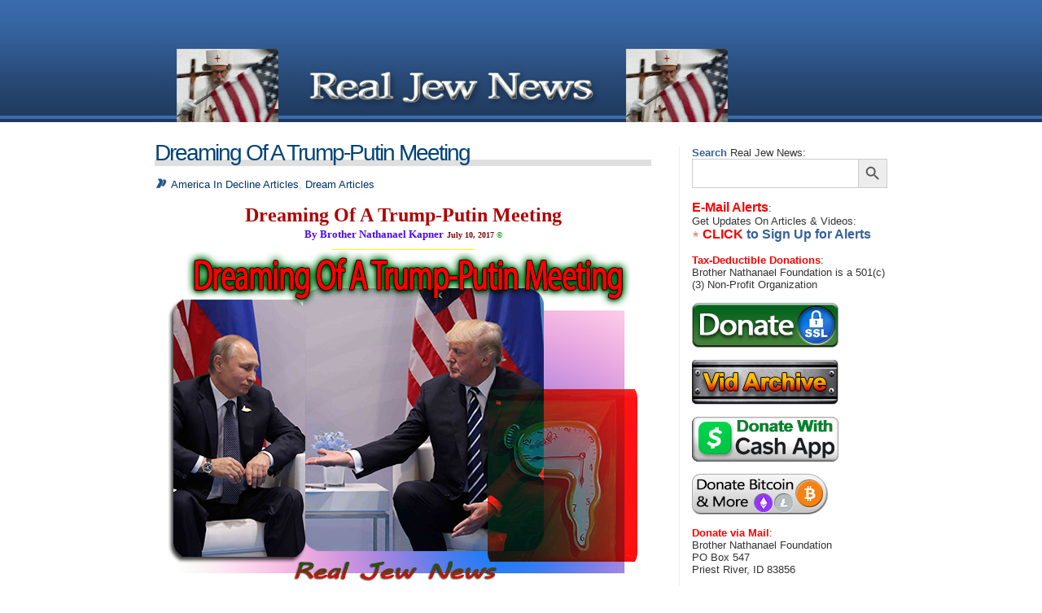

--- FILE ---
content_type: text/html; charset=UTF-8
request_url: https://www.realjewnews.com/?p=1220
body_size: 36027
content:
<!DOCTYPE html PUBLIC "-//W3C//DTD XHTML 1.0 Transitional//EN" "https://www.w3.org/TR/xhtml1/DTD/xhtml1-transitional.dtd">
<html xmlns="https://www.w3.org/1999/xhtml">
<head>
<link rel="pingback" href="https://www.realjewnews.com/xmlrpc.php" />
<link rel="stylesheet" type="text/css" media="screen" href="https://www.realjewnews.com/wp-content/themes/shinra-house-blu-2c-10/style.css" />
<link rel="stylesheet" type="text/css" media="print" href="https://www.realjewnews.com/wp-content/themes/shinra-house-blu-2c-10/print.css" />
<meta http-equiv="Content-Type" content="text/html; charset=UTF-8" />
<title>  Dreaming Of A Trump-Putin Meeting  | Real Jew News</title>
<meta name="generator" content="WordPress 6.9" />
<meta name="author" content="ShinRa" />
<link rel="apple-touch-icon" sizes="57x57" href="/favicons/apple-touch-icon-57x57.png?v=E66A2qOByX">
<link rel="apple-touch-icon" sizes="60x60" href="/favicons/apple-touch-icon-60x60.png?v=E66A2qOByX">
<link rel="apple-touch-icon" sizes="72x72" href="/favicons/apple-touch-icon-72x72.png?v=E66A2qOByX">
<link rel="apple-touch-icon" sizes="76x76" href="/favicons/apple-touch-icon-76x76.png?v=E66A2qOByX">
<link rel="apple-touch-icon" sizes="114x114" href="/favicons/apple-touch-icon-114x114.png?v=E66A2qOByX">
<link rel="apple-touch-icon" sizes="120x120" href="/favicons/apple-touch-icon-120x120.png?v=E66A2qOByX">
<link rel="apple-touch-icon" sizes="144x144" href="/favicons/apple-touch-icon-144x144.png?v=E66A2qOByX">
<link rel="apple-touch-icon" sizes="152x152" href="/favicons/apple-touch-icon-152x152.png?v=E66A2qOByX">
<link rel="apple-touch-icon" sizes="180x180" href="/favicons/apple-touch-icon-180x180.png?v=E66A2qOByX">
<link rel="icon" type="image/png" href="/favicons/favicon-32x32.png?v=E66A2qOByX" sizes="32x32">
<link rel="icon" type="image/png" href="/favicons/android-chrome-192x192.png?v=E66A2qOByX" sizes="192x192">
<link rel="icon" type="image/png" href="/favicons/favicon-96x96.png?v=E66A2qOByX" sizes="96x96">
<link rel="icon" type="image/png" href="/favicons/favicon-16x16.png?v=E66A2qOByX" sizes="16x16">
<link rel="manifest" href="/favicons/manifest.json?v=E66A2qOByX">
<link rel="shortcut icon" href="/favicons/favicon.ico?v=E66A2qOByX">
<meta name="msapplication-TileColor" content="#1d4175">
<meta name="msapplication-TileImage" content="/favicons/mstile-144x144.png?v=E66A2qOByX">
<meta name="msapplication-config" content="/favicons/browserconfig.xml?v=E66A2qOByX">
<meta name="theme-color" content="#ffffff">


<meta name='robots' content='max-image-preview:large' />
<link rel="alternate" type="application/rss+xml" title="Real Jew News &raquo; Dreaming Of A Trump-Putin Meeting Comments Feed" href="https://www.realjewnews.com/?feed=rss2&#038;p=1220" />
<link rel="alternate" title="oEmbed (JSON)" type="application/json+oembed" href="https://www.realjewnews.com/index.php?rest_route=%2Foembed%2F1.0%2Fembed&#038;url=https%3A%2F%2Fwww.realjewnews.com%2F%3Fp%3D1220" />
<link rel="alternate" title="oEmbed (XML)" type="text/xml+oembed" href="https://www.realjewnews.com/index.php?rest_route=%2Foembed%2F1.0%2Fembed&#038;url=https%3A%2F%2Fwww.realjewnews.com%2F%3Fp%3D1220&#038;format=xml" />
<style id='wp-img-auto-sizes-contain-inline-css' type='text/css'>
img:is([sizes=auto i],[sizes^="auto," i]){contain-intrinsic-size:3000px 1500px}
/*# sourceURL=wp-img-auto-sizes-contain-inline-css */
</style>

<style id='wp-emoji-styles-inline-css' type='text/css'>

	img.wp-smiley, img.emoji {
		display: inline !important;
		border: none !important;
		box-shadow: none !important;
		height: 1em !important;
		width: 1em !important;
		margin: 0 0.07em !important;
		vertical-align: -0.1em !important;
		background: none !important;
		padding: 0 !important;
	}
/*# sourceURL=wp-emoji-styles-inline-css */
</style>
<link rel='stylesheet' id='wp-block-library-css' href='https://www.realjewnews.com/wp-includes/css/dist/block-library/style.min.css?ver=6.9' type='text/css' media='all' />
<style id='global-styles-inline-css' type='text/css'>
:root{--wp--preset--aspect-ratio--square: 1;--wp--preset--aspect-ratio--4-3: 4/3;--wp--preset--aspect-ratio--3-4: 3/4;--wp--preset--aspect-ratio--3-2: 3/2;--wp--preset--aspect-ratio--2-3: 2/3;--wp--preset--aspect-ratio--16-9: 16/9;--wp--preset--aspect-ratio--9-16: 9/16;--wp--preset--color--black: #000000;--wp--preset--color--cyan-bluish-gray: #abb8c3;--wp--preset--color--white: #ffffff;--wp--preset--color--pale-pink: #f78da7;--wp--preset--color--vivid-red: #cf2e2e;--wp--preset--color--luminous-vivid-orange: #ff6900;--wp--preset--color--luminous-vivid-amber: #fcb900;--wp--preset--color--light-green-cyan: #7bdcb5;--wp--preset--color--vivid-green-cyan: #00d084;--wp--preset--color--pale-cyan-blue: #8ed1fc;--wp--preset--color--vivid-cyan-blue: #0693e3;--wp--preset--color--vivid-purple: #9b51e0;--wp--preset--gradient--vivid-cyan-blue-to-vivid-purple: linear-gradient(135deg,rgb(6,147,227) 0%,rgb(155,81,224) 100%);--wp--preset--gradient--light-green-cyan-to-vivid-green-cyan: linear-gradient(135deg,rgb(122,220,180) 0%,rgb(0,208,130) 100%);--wp--preset--gradient--luminous-vivid-amber-to-luminous-vivid-orange: linear-gradient(135deg,rgb(252,185,0) 0%,rgb(255,105,0) 100%);--wp--preset--gradient--luminous-vivid-orange-to-vivid-red: linear-gradient(135deg,rgb(255,105,0) 0%,rgb(207,46,46) 100%);--wp--preset--gradient--very-light-gray-to-cyan-bluish-gray: linear-gradient(135deg,rgb(238,238,238) 0%,rgb(169,184,195) 100%);--wp--preset--gradient--cool-to-warm-spectrum: linear-gradient(135deg,rgb(74,234,220) 0%,rgb(151,120,209) 20%,rgb(207,42,186) 40%,rgb(238,44,130) 60%,rgb(251,105,98) 80%,rgb(254,248,76) 100%);--wp--preset--gradient--blush-light-purple: linear-gradient(135deg,rgb(255,206,236) 0%,rgb(152,150,240) 100%);--wp--preset--gradient--blush-bordeaux: linear-gradient(135deg,rgb(254,205,165) 0%,rgb(254,45,45) 50%,rgb(107,0,62) 100%);--wp--preset--gradient--luminous-dusk: linear-gradient(135deg,rgb(255,203,112) 0%,rgb(199,81,192) 50%,rgb(65,88,208) 100%);--wp--preset--gradient--pale-ocean: linear-gradient(135deg,rgb(255,245,203) 0%,rgb(182,227,212) 50%,rgb(51,167,181) 100%);--wp--preset--gradient--electric-grass: linear-gradient(135deg,rgb(202,248,128) 0%,rgb(113,206,126) 100%);--wp--preset--gradient--midnight: linear-gradient(135deg,rgb(2,3,129) 0%,rgb(40,116,252) 100%);--wp--preset--font-size--small: 13px;--wp--preset--font-size--medium: 20px;--wp--preset--font-size--large: 36px;--wp--preset--font-size--x-large: 42px;--wp--preset--spacing--20: 0.44rem;--wp--preset--spacing--30: 0.67rem;--wp--preset--spacing--40: 1rem;--wp--preset--spacing--50: 1.5rem;--wp--preset--spacing--60: 2.25rem;--wp--preset--spacing--70: 3.38rem;--wp--preset--spacing--80: 5.06rem;--wp--preset--shadow--natural: 6px 6px 9px rgba(0, 0, 0, 0.2);--wp--preset--shadow--deep: 12px 12px 50px rgba(0, 0, 0, 0.4);--wp--preset--shadow--sharp: 6px 6px 0px rgba(0, 0, 0, 0.2);--wp--preset--shadow--outlined: 6px 6px 0px -3px rgb(255, 255, 255), 6px 6px rgb(0, 0, 0);--wp--preset--shadow--crisp: 6px 6px 0px rgb(0, 0, 0);}:where(.is-layout-flex){gap: 0.5em;}:where(.is-layout-grid){gap: 0.5em;}body .is-layout-flex{display: flex;}.is-layout-flex{flex-wrap: wrap;align-items: center;}.is-layout-flex > :is(*, div){margin: 0;}body .is-layout-grid{display: grid;}.is-layout-grid > :is(*, div){margin: 0;}:where(.wp-block-columns.is-layout-flex){gap: 2em;}:where(.wp-block-columns.is-layout-grid){gap: 2em;}:where(.wp-block-post-template.is-layout-flex){gap: 1.25em;}:where(.wp-block-post-template.is-layout-grid){gap: 1.25em;}.has-black-color{color: var(--wp--preset--color--black) !important;}.has-cyan-bluish-gray-color{color: var(--wp--preset--color--cyan-bluish-gray) !important;}.has-white-color{color: var(--wp--preset--color--white) !important;}.has-pale-pink-color{color: var(--wp--preset--color--pale-pink) !important;}.has-vivid-red-color{color: var(--wp--preset--color--vivid-red) !important;}.has-luminous-vivid-orange-color{color: var(--wp--preset--color--luminous-vivid-orange) !important;}.has-luminous-vivid-amber-color{color: var(--wp--preset--color--luminous-vivid-amber) !important;}.has-light-green-cyan-color{color: var(--wp--preset--color--light-green-cyan) !important;}.has-vivid-green-cyan-color{color: var(--wp--preset--color--vivid-green-cyan) !important;}.has-pale-cyan-blue-color{color: var(--wp--preset--color--pale-cyan-blue) !important;}.has-vivid-cyan-blue-color{color: var(--wp--preset--color--vivid-cyan-blue) !important;}.has-vivid-purple-color{color: var(--wp--preset--color--vivid-purple) !important;}.has-black-background-color{background-color: var(--wp--preset--color--black) !important;}.has-cyan-bluish-gray-background-color{background-color: var(--wp--preset--color--cyan-bluish-gray) !important;}.has-white-background-color{background-color: var(--wp--preset--color--white) !important;}.has-pale-pink-background-color{background-color: var(--wp--preset--color--pale-pink) !important;}.has-vivid-red-background-color{background-color: var(--wp--preset--color--vivid-red) !important;}.has-luminous-vivid-orange-background-color{background-color: var(--wp--preset--color--luminous-vivid-orange) !important;}.has-luminous-vivid-amber-background-color{background-color: var(--wp--preset--color--luminous-vivid-amber) !important;}.has-light-green-cyan-background-color{background-color: var(--wp--preset--color--light-green-cyan) !important;}.has-vivid-green-cyan-background-color{background-color: var(--wp--preset--color--vivid-green-cyan) !important;}.has-pale-cyan-blue-background-color{background-color: var(--wp--preset--color--pale-cyan-blue) !important;}.has-vivid-cyan-blue-background-color{background-color: var(--wp--preset--color--vivid-cyan-blue) !important;}.has-vivid-purple-background-color{background-color: var(--wp--preset--color--vivid-purple) !important;}.has-black-border-color{border-color: var(--wp--preset--color--black) !important;}.has-cyan-bluish-gray-border-color{border-color: var(--wp--preset--color--cyan-bluish-gray) !important;}.has-white-border-color{border-color: var(--wp--preset--color--white) !important;}.has-pale-pink-border-color{border-color: var(--wp--preset--color--pale-pink) !important;}.has-vivid-red-border-color{border-color: var(--wp--preset--color--vivid-red) !important;}.has-luminous-vivid-orange-border-color{border-color: var(--wp--preset--color--luminous-vivid-orange) !important;}.has-luminous-vivid-amber-border-color{border-color: var(--wp--preset--color--luminous-vivid-amber) !important;}.has-light-green-cyan-border-color{border-color: var(--wp--preset--color--light-green-cyan) !important;}.has-vivid-green-cyan-border-color{border-color: var(--wp--preset--color--vivid-green-cyan) !important;}.has-pale-cyan-blue-border-color{border-color: var(--wp--preset--color--pale-cyan-blue) !important;}.has-vivid-cyan-blue-border-color{border-color: var(--wp--preset--color--vivid-cyan-blue) !important;}.has-vivid-purple-border-color{border-color: var(--wp--preset--color--vivid-purple) !important;}.has-vivid-cyan-blue-to-vivid-purple-gradient-background{background: var(--wp--preset--gradient--vivid-cyan-blue-to-vivid-purple) !important;}.has-light-green-cyan-to-vivid-green-cyan-gradient-background{background: var(--wp--preset--gradient--light-green-cyan-to-vivid-green-cyan) !important;}.has-luminous-vivid-amber-to-luminous-vivid-orange-gradient-background{background: var(--wp--preset--gradient--luminous-vivid-amber-to-luminous-vivid-orange) !important;}.has-luminous-vivid-orange-to-vivid-red-gradient-background{background: var(--wp--preset--gradient--luminous-vivid-orange-to-vivid-red) !important;}.has-very-light-gray-to-cyan-bluish-gray-gradient-background{background: var(--wp--preset--gradient--very-light-gray-to-cyan-bluish-gray) !important;}.has-cool-to-warm-spectrum-gradient-background{background: var(--wp--preset--gradient--cool-to-warm-spectrum) !important;}.has-blush-light-purple-gradient-background{background: var(--wp--preset--gradient--blush-light-purple) !important;}.has-blush-bordeaux-gradient-background{background: var(--wp--preset--gradient--blush-bordeaux) !important;}.has-luminous-dusk-gradient-background{background: var(--wp--preset--gradient--luminous-dusk) !important;}.has-pale-ocean-gradient-background{background: var(--wp--preset--gradient--pale-ocean) !important;}.has-electric-grass-gradient-background{background: var(--wp--preset--gradient--electric-grass) !important;}.has-midnight-gradient-background{background: var(--wp--preset--gradient--midnight) !important;}.has-small-font-size{font-size: var(--wp--preset--font-size--small) !important;}.has-medium-font-size{font-size: var(--wp--preset--font-size--medium) !important;}.has-large-font-size{font-size: var(--wp--preset--font-size--large) !important;}.has-x-large-font-size{font-size: var(--wp--preset--font-size--x-large) !important;}
/*# sourceURL=global-styles-inline-css */
</style>

<style id='classic-theme-styles-inline-css' type='text/css'>
/*! This file is auto-generated */
.wp-block-button__link{color:#fff;background-color:#32373c;border-radius:9999px;box-shadow:none;text-decoration:none;padding:calc(.667em + 2px) calc(1.333em + 2px);font-size:1.125em}.wp-block-file__button{background:#32373c;color:#fff;text-decoration:none}
/*# sourceURL=/wp-includes/css/classic-themes.min.css */
</style>
<link rel='stylesheet' id='ivory-search-styles-css' href='https://www.realjewnews.com/wp-content/plugins/add-search-to-menu/public/css/ivory-search.min.css?ver=5.5.13' type='text/css' media='all' />
<script type="text/javascript" src="https://www.realjewnews.com/wp-includes/js/jquery/jquery.min.js?ver=3.7.1" id="jquery-core-js"></script>
<script type="text/javascript" src="https://www.realjewnews.com/wp-includes/js/jquery/jquery-migrate.min.js?ver=3.4.1" id="jquery-migrate-js"></script>
<link rel="https://api.w.org/" href="https://www.realjewnews.com/index.php?rest_route=/" /><link rel="alternate" title="JSON" type="application/json" href="https://www.realjewnews.com/index.php?rest_route=/wp/v2/posts/1220" /><link rel="EditURI" type="application/rsd+xml" title="RSD" href="https://www.realjewnews.com/xmlrpc.php?rsd" />
<meta name="generator" content="WordPress 6.9" />
<link rel="canonical" href="https://www.realjewnews.com/?p=1220" />
<link rel='shortlink' href='https://www.realjewnews.com/?p=1220' />
<!-- Analytics by WP Statistics - https://wp-statistics.com -->
			<style type="text/css">
					</style>
		
</head>
<div id="wrapper">
<div id="header">
<h1>Home Page</h1>
<img src="/bannerspacer.gif" height="60" width="1"><br>
<a href="https://www.realjewnews.com">
<img src="/realzionistnews4a.gif" width="728" height="90"> </a>
<!--<h2><a href="https://www.realjewnews.com/" title="Real Jew News">Real Jew News</a></h2> -->
<div class="description">Just the real jew news</div>
</div>
<div id="sub-wrapper">
<hr />
<div id="sidebar">
<h1>Sidebar</h1>
<font color="#34619c"><b>Search</b></font> Real Jew News:
<form  class="is-search-form is-form-style is-form-style-3 is-form-id-1605 " action="https://www.realjewnews.com/" method="get" role="search" ><label for="is-search-input-1605"><span class="is-screen-reader-text">Search for:</span><input  type="search" id="is-search-input-1605" name="s" value="" class="is-search-input" placeholder="" autocomplete=off /></label><button type="submit" class="is-search-submit"><span class="is-screen-reader-text">Search Button</span><span class="is-search-icon"><svg focusable="false" aria-label="Search" xmlns="http://www.w3.org/2000/svg" viewBox="0 0 24 24" width="24px"><path d="M15.5 14h-.79l-.28-.27C15.41 12.59 16 11.11 16 9.5 16 5.91 13.09 3 9.5 3S3 5.91 3 9.5 5.91 16 9.5 16c1.61 0 3.09-.59 4.23-1.57l.27.28v.79l5 4.99L20.49 19l-4.99-5zm-6 0C7.01 14 5 11.99 5 9.5S7.01 5 9.5 5 14 7.01 14 9.5 11.99 14 9.5 14z"></path></svg></span></button><input type="hidden" name="id" value="1605" /></form>

<style>
#sidebar2 a {
    color: #664800;
    padding-left: 0px;
}
</style>

<br>
<font color="#ff0000" size="3"><b>E-Mail Alerts</b></font>:<br>
Get Updates On Articles & Videos:
<!-- BEGIN: Signup Form Text Code from Benchmark Email Ver 2.0 ------>

<font color="#34619c" size="3"><b><a href="https://app.getresponse.com/site2/bronathaniel?u=GjHJV&webforms_id=S0B3e" target="_blank"><font color="#34619c"><font color="#ff0000">CLICK</font> to Sign Up for Alerts</font></a></b></font><br>

<!-- END: Signup Form Text Code from Benchmark Email Ver 2.0  ---------->

<br>
<font color="#ff0000"><b>Tax-Deductible Donations</b></font>:<br>
Brother Nathanael Foundation is a 501(c)(3) Non-Profit Organization<br>

<div id="sidebar2">

<br><a href="https://www.realjewnews.com/?page_id=1394" target="_blank">
  <img src="/pics/donate/bndonate.png" width="180" height="55" alt="Secure Donation Form"></a><br>

<br><a href="/mp4/" target="_blank">
  <img src="/pics/donate/vidarchive.png" width="180" height="55" alt="Watch all of +BN's vids"></a><br>

<br><a href="https://cash.app/$BrotherNathanael" target="_blank">
  <img src="/pics/donate/cashapp.png" width="180" height="55 alt="Donate With Cash App"></a><br>

<br><a href="https://commerce.coinbase.com/checkout/f2f8f89f-cf70-4f34-9251-609ea6484ebc" target="_blank">
  <img src="/pics/donate/bitcoinmore.gif" width="170" height="50" alt="Donate using Bitcoin, Litecoin, Ethereum"></a><br>
</div>
<br>
<font color="#ff0000"><b>Donate via Mail</b></font>:<br>
Brother Nathanael Foundation<br>
PO Box 547<br>
Priest River, ID 83856<br>

<div id="sidebar2">
<br><a href="https://twitter.com/RealBroNat" target="_blank">
  <img src="/pics/donate/twitterx.png" width="50" height="28" alt="X, Formerly Known As Twitter"></a><br></div>

<ul>
<li><h2>Categories:</h2></li>
	<li class="cat-item cat-item-40"><a href="https://www.realjewnews.com/?cat=40">&quot;Jew News Of The Day!</a>
</li>
	<li class="cat-item cat-item-28"><a href="https://www.realjewnews.com/?cat=28">&quot;Jewification&quot; Of America</a>
</li>
	<li class="cat-item cat-item-424"><a href="https://www.realjewnews.com/?cat=424">+BN Newsletter</a>
</li>
	<li class="cat-item cat-item-162"><a href="https://www.realjewnews.com/?cat=162">3 Goals Of The New World Order Jews</a>
</li>
	<li class="cat-item cat-item-205"><a href="https://www.realjewnews.com/?cat=205">3 Main Characters Of The Jewish Lobby</a>
</li>
	<li class="cat-item cat-item-182"><a href="https://www.realjewnews.com/?cat=182">9-11 &amp; The Jewish Gatekeepers</a>
</li>
	<li class="cat-item cat-item-202"><a href="https://www.realjewnews.com/?cat=202">9-11&#039;s Real &amp; Phony Spies</a>
</li>
	<li class="cat-item cat-item-301"><a href="https://www.realjewnews.com/?cat=301">9/11 Articles</a>
</li>
	<li class="cat-item cat-item-195"><a href="https://www.realjewnews.com/?cat=195">9/11&#039;s Inside Man: Zionist Zelikow</a>
</li>
	<li class="cat-item cat-item-47"><a href="https://www.realjewnews.com/?cat=47">A Christian America! &#8211; Not A Jewish America!</a>
</li>
	<li class="cat-item cat-item-370"><a href="https://www.realjewnews.com/?cat=370">A Christian America! &#8211; Not A Jewish America!</a>
</li>
	<li class="cat-item cat-item-72"><a href="https://www.realjewnews.com/?cat=72">A CHRISTmas Hating Jew Is Foiled!</a>
</li>
	<li class="cat-item cat-item-6"><a href="https://www.realjewnews.com/?cat=6">A Jew &quot;Rothstein&quot; Runs Homosexual TV</a>
</li>
	<li class="cat-item cat-item-180"><a href="https://www.realjewnews.com/?cat=180">A Jewish Police State Is Coming</a>
</li>
	<li class="cat-item cat-item-344"><a href="https://www.realjewnews.com/?cat=344">ACLU Articles</a>
</li>
	<li class="cat-item cat-item-14"><a href="https://www.realjewnews.com/?cat=14">ACLU Jews Promote Perversion In Schools</a>
</li>
	<li class="cat-item cat-item-18"><a href="https://www.realjewnews.com/?cat=18">ACLU Jews Sponsor Lesbian Sculpture In Park</a>
</li>
	<li class="cat-item cat-item-302"><a href="https://www.realjewnews.com/?cat=302">ADL Articles</a>
</li>
	<li class="cat-item cat-item-336"><a href="https://www.realjewnews.com/?cat=336">Afghanistan War Articles</a>
</li>
	<li class="cat-item cat-item-365"><a href="https://www.realjewnews.com/?cat=365">AIPAC Articles</a>
</li>
	<li class="cat-item cat-item-401"><a href="https://www.realjewnews.com/?cat=401">Alex Jones Articles</a>
</li>
	<li class="cat-item cat-item-259"><a href="https://www.realjewnews.com/?cat=259">America Falls &#8211; Germany Rises</a>
</li>
	<li class="cat-item cat-item-296"><a href="https://www.realjewnews.com/?cat=296">America In Decline Articles</a>
</li>
	<li class="cat-item cat-item-117"><a href="https://www.realjewnews.com/?cat=117">America Is Run By Jews!</a>
</li>
	<li class="cat-item cat-item-138"><a href="https://www.realjewnews.com/?cat=138">American Jewry&#039;s World Wide Web</a>
</li>
	<li class="cat-item cat-item-377"><a href="https://www.realjewnews.com/?cat=377">American Presidents Articles</a>
</li>
	<li class="cat-item cat-item-19"><a href="https://www.realjewnews.com/?cat=19">Anti Christian Jews Are Finishing What They Started</a>
</li>
	<li class="cat-item cat-item-361"><a href="https://www.realjewnews.com/?cat=361">Anti-Semitism Articles</a>
</li>
	<li class="cat-item cat-item-152"><a href="https://www.realjewnews.com/?cat=152">Antichrist Will Be A Jew!</a>
</li>
	<li class="cat-item cat-item-403"><a href="https://www.realjewnews.com/?cat=403">Archbishop Gabriel Interviews</a>
</li>
	<li class="cat-item cat-item-410"><a href="https://www.realjewnews.com/?cat=410">Archbishop Gabriel Interviews</a>
</li>
	<li class="cat-item cat-item-150"><a href="https://www.realjewnews.com/?cat=150">Assassination Of President McKinley Was By Jews!</a>
</li>
	<li class="cat-item cat-item-4"><a href="https://www.realjewnews.com/?cat=4">Backlash Against ACLU Jews</a>
</li>
	<li class="cat-item cat-item-392"><a href="https://www.realjewnews.com/?cat=392">Backlash Against Jews</a>
</li>
	<li class="cat-item cat-item-210"><a href="https://www.realjewnews.com/?cat=210">Behind The Scenes At The AIPAC Conference</a>
</li>
	<li class="cat-item cat-item-104"><a href="https://www.realjewnews.com/?cat=104">Big Brother Jew Is Watching You @ Homeland Security!</a>
</li>
	<li class="cat-item cat-item-333"><a href="https://www.realjewnews.com/?cat=333">Bilderberg Articles</a>
</li>
	<li class="cat-item cat-item-192"><a href="https://www.realjewnews.com/?cat=192">Bilderberg Calls For Zionist Global Banking</a>
</li>
	<li class="cat-item cat-item-190"><a href="https://www.realjewnews.com/?cat=190">Bilderberg Group: A Jewish Who&#039;s Who!</a>
</li>
	<li class="cat-item cat-item-418"><a href="https://www.realjewnews.com/?cat=418">Billboards</a>
</li>
	<li class="cat-item cat-item-194"><a href="https://www.realjewnews.com/?cat=194">Biometrics: Bush &amp; His Jewish Spies</a>
</li>
	<li class="cat-item cat-item-419"><a href="https://www.realjewnews.com/?cat=419">BitChute</a>
</li>
	<li class="cat-item cat-item-142"><a href="https://www.realjewnews.com/?cat=142">Bolshevik Jews Plotted The Ukrainian Holocaust Of 1932!</a>
</li>
	<li class="cat-item cat-item-239"><a href="https://www.realjewnews.com/?cat=239">Brave New Judaic World</a>
</li>
	<li class="cat-item cat-item-375"><a href="https://www.realjewnews.com/?cat=375">Brother Nathanael Channel Videos!</a>
</li>
	<li class="cat-item cat-item-374"><a href="https://www.realjewnews.com/?cat=374">BroVids</a>
</li>
	<li class="cat-item cat-item-206"><a href="https://www.realjewnews.com/?cat=206">Bush: &#039;Lies My Neocon Friends Told Me&#039;</a>
</li>
	<li class="cat-item cat-item-391"><a href="https://www.realjewnews.com/?cat=391">Canada Articles</a>
</li>
	<li class="cat-item cat-item-261"><a href="https://www.realjewnews.com/?cat=261">China Articles</a>
</li>
	<li class="cat-item cat-item-118"><a href="https://www.realjewnews.com/?cat=118">Christians NOT Jews Are God&#039;s Chosen People!</a>
</li>
	<li class="cat-item cat-item-407"><a href="https://www.realjewnews.com/?cat=407">Click To Flip</a>
</li>
	<li class="cat-item cat-item-163"><a href="https://www.realjewnews.com/?cat=163">Confessions Of A Former Jew</a>
</li>
	<li class="cat-item cat-item-310"><a href="https://www.realjewnews.com/?cat=310">Confessions Of An Anti Zionist Journalist</a>
</li>
	<li class="cat-item cat-item-334"><a href="https://www.realjewnews.com/?cat=334">Congress Articles</a>
</li>
	<li class="cat-item cat-item-422"><a href="https://www.realjewnews.com/?cat=422">Corona Con</a>
</li>
	<li class="cat-item cat-item-143"><a href="https://www.realjewnews.com/?cat=143">Corporate Power Of The International Jew</a>
</li>
	<li class="cat-item cat-item-179"><a href="https://www.realjewnews.com/?cat=179">Dealing With Jews Who Burn New Testaments</a>
</li>
	<li class="cat-item cat-item-409"><a href="https://www.realjewnews.com/?cat=409">Dear Diary Articles</a>
</li>
	<li class="cat-item cat-item-388"><a href="https://www.realjewnews.com/?cat=388">Did Jews Kill General Patton?</a>
</li>
	<li class="cat-item cat-item-316"><a href="https://www.realjewnews.com/?cat=316">Dostoevsky &amp; The Jewish Bankers</a>
</li>
	<li class="cat-item cat-item-413"><a href="https://www.realjewnews.com/?cat=413">Dream Articles</a>
</li>
	<li class="cat-item cat-item-355"><a href="https://www.realjewnews.com/?cat=355">Edgar Degas &#8211; An &#039;Anti-Semite&#039; For Our Times</a>
</li>
	<li class="cat-item cat-item-404"><a href="https://www.realjewnews.com/?cat=404">Elections 2016</a>
</li>
	<li class="cat-item cat-item-153"><a href="https://www.realjewnews.com/?cat=153">England&#039;s Jews Control Europe!</a>
</li>
	<li class="cat-item cat-item-332"><a href="https://www.realjewnews.com/?cat=332">EU Articles</a>
</li>
	<li class="cat-item cat-item-395"><a href="https://www.realjewnews.com/?cat=395">Fear Of The Jews Articles</a>
</li>
	<li class="cat-item cat-item-83"><a href="https://www.realjewnews.com/?cat=83">Federal Reserve Jews Control America!</a>
</li>
	<li class="cat-item cat-item-157"><a href="https://www.realjewnews.com/?cat=157">Federal Reserve: A Private Jew Bank Strangling America!</a>
</li>
	<li class="cat-item cat-item-186"><a href="https://www.realjewnews.com/?cat=186">France &amp; Its New Zionist Tyranny</a>
</li>
	<li class="cat-item cat-item-49"><a href="https://www.realjewnews.com/?cat=49">Freud&#039;s Jewish Subversion Of Christian Culture</a>
</li>
	<li class="cat-item cat-item-101"><a href="https://www.realjewnews.com/?cat=101">From Zion With Hate &#8211; Gaza Pictures Speak!</a>
</li>
	<li class="cat-item cat-item-187"><a href="https://www.realjewnews.com/?cat=187">George Orwell&#039;s Zionist Nightmare</a>
</li>
	<li class="cat-item cat-item-322"><a href="https://www.realjewnews.com/?cat=322">George Soros Articles</a>
</li>
	<li class="cat-item cat-item-178"><a href="https://www.realjewnews.com/?cat=178">George Soros: An Evil Rothschild Agent!</a>
</li>
	<li class="cat-item cat-item-371"><a href="https://www.realjewnews.com/?cat=371">Goldman Sachs Articles</a>
</li>
	<li class="cat-item cat-item-154"><a href="https://www.realjewnews.com/?cat=154">Gun Control Plotted By Jews!</a>
</li>
	<li class="cat-item cat-item-354"><a href="https://www.realjewnews.com/?cat=354">Hanukkah Articles</a>
</li>
	<li class="cat-item cat-item-70"><a href="https://www.realjewnews.com/?cat=70">Hanukkah Usurps Christmas!</a>
</li>
	<li class="cat-item cat-item-326"><a href="https://www.realjewnews.com/?cat=326">Harry Truman&#039;s Corruption By Jews</a>
</li>
	<li class="cat-item cat-item-191"><a href="https://www.realjewnews.com/?cat=191">Harry Truman&#039;s Corruption By Zionists</a>
</li>
	<li class="cat-item cat-item-51"><a href="https://www.realjewnews.com/?cat=51">Harvard Jews Loot Russia!</a>
</li>
	<li class="cat-item cat-item-397"><a href="https://www.realjewnews.com/?cat=397">Help Me Fight!</a>
</li>
	<li class="cat-item cat-item-369"><a href="https://www.realjewnews.com/?cat=369">History Articles</a>
</li>
	<li class="cat-item cat-item-309"><a href="https://www.realjewnews.com/?cat=309">Holocaust Hype Articles</a>
</li>
	<li class="cat-item cat-item-341"><a href="https://www.realjewnews.com/?cat=341">Homeland Security Articles</a>
</li>
	<li class="cat-item cat-item-208"><a href="https://www.realjewnews.com/?cat=208">Homeland Security Jews Want To &#039;Taser&#039; You!</a>
</li>
	<li class="cat-item cat-item-11"><a href="https://www.realjewnews.com/?cat=11">House Of Rothschild Controls Our Lives</a>
</li>
	<li class="cat-item cat-item-171"><a href="https://www.realjewnews.com/?cat=171">How Jews Control The American Media</a>
</li>
	<li class="cat-item cat-item-23"><a href="https://www.realjewnews.com/?cat=23">How Jews Think Pt I</a>
</li>
	<li class="cat-item cat-item-22"><a href="https://www.realjewnews.com/?cat=22">How Jews Think Pt II</a>
</li>
	<li class="cat-item cat-item-24"><a href="https://www.realjewnews.com/?cat=24">How Jews Think Pt III</a>
</li>
	<li class="cat-item cat-item-165"><a href="https://www.realjewnews.com/?cat=165">How The Jewish Lobby Works</a>
</li>
	<li class="cat-item cat-item-35"><a href="https://www.realjewnews.com/?cat=35">How The Jews Are Destroying America</a>
</li>
	<li class="cat-item cat-item-37"><a href="https://www.realjewnews.com/?cat=37">How The Jews Prompted A German Backlash!</a>
</li>
	<li class="cat-item cat-item-80"><a href="https://www.realjewnews.com/?cat=80">How The Jews Talk &#8211; Pt 1</a>
</li>
	<li class="cat-item cat-item-77"><a href="https://www.realjewnews.com/?cat=77">How The Jews Took Great Britain</a>
</li>
	<li class="cat-item cat-item-389"><a href="https://www.realjewnews.com/?cat=389">How The Jews Took The White House</a>
</li>
	<li class="cat-item cat-item-30"><a href="https://www.realjewnews.com/?cat=30">How The Jews Took Washington</a>
</li>
	<li class="cat-item cat-item-169"><a href="https://www.realjewnews.com/?cat=169">How The Rothschild Dynasty Operates</a>
</li>
	<li class="cat-item cat-item-421"><a href="https://www.realjewnews.com/?cat=421">How To Fix</a>
</li>
	<li class="cat-item cat-item-329"><a href="https://www.realjewnews.com/?cat=329">How US Rabbis &amp; Israel Traffic In Human Organs</a>
</li>
	<li class="cat-item cat-item-385"><a href="https://www.realjewnews.com/?cat=385">Immigration Articles</a>
</li>
	<li class="cat-item cat-item-346"><a href="https://www.realjewnews.com/?cat=346">Internet Articles</a>
</li>
	<li class="cat-item cat-item-134"><a href="https://www.realjewnews.com/?cat=134">Internet Jew-Police Are Coming</a>
</li>
	<li class="cat-item cat-item-244"><a href="https://www.realjewnews.com/?cat=244">Interview With Putin Banned &#8211; Read It Here!</a>
</li>
	<li class="cat-item cat-item-352"><a href="https://www.realjewnews.com/?cat=352">Interviews</a>
</li>
	<li class="cat-item cat-item-425"><a href="https://www.realjewnews.com/?cat=425">Interviews with +Brother Nathanael</a>
</li>
	<li class="cat-item cat-item-189"><a href="https://www.realjewnews.com/?cat=189">IRAN: Another War For The Jews?</a>
</li>
	<li class="cat-item cat-item-164"><a href="https://www.realjewnews.com/?cat=164">Iraq: A War For The Jews? Interviews!</a>
</li>
	<li class="cat-item cat-item-232"><a href="https://www.realjewnews.com/?cat=232">Is Biden Good For The Jews?</a>
</li>
	<li class="cat-item cat-item-196"><a href="https://www.realjewnews.com/?cat=196">Is Sarkozy A Rothschild Puppet?</a>
</li>
	<li class="cat-item cat-item-94"><a href="https://www.realjewnews.com/?cat=94">Jew Chertoff&#039;s Subversive North American Union Plan</a>
</li>
	<li class="cat-item cat-item-414"><a href="https://www.realjewnews.com/?cat=414">Jew Gripe</a>
</li>
	<li class="cat-item cat-item-408"><a href="https://www.realjewnews.com/?cat=408">Jewbuster Quotes</a>
</li>
	<li class="cat-item cat-item-367"><a href="https://www.realjewnews.com/?cat=367">Jewish Agenda Articles</a>
</li>
	<li class="cat-item cat-item-63"><a href="https://www.realjewnews.com/?cat=63">Jewish Bankers &amp; Their Agenda</a>
</li>
	<li class="cat-item cat-item-321"><a href="https://www.realjewnews.com/?cat=321">Jewish Bankers Articles</a>
</li>
	<li class="cat-item cat-item-45"><a href="https://www.realjewnews.com/?cat=45">Jewish Buzz Words For A New World Order</a>
</li>
	<li class="cat-item cat-item-315"><a href="https://www.realjewnews.com/?cat=315">Jewish Lobby Articles</a>
</li>
	<li class="cat-item cat-item-58"><a href="https://www.realjewnews.com/?cat=58">Jewish Murderers Of The Russian Revolution</a>
</li>
	<li class="cat-item cat-item-81"><a href="https://www.realjewnews.com/?cat=81">Jewish Murderers Of The Spanish Civil War</a>
</li>
	<li class="cat-item cat-item-86"><a href="https://www.realjewnews.com/?cat=86">Jewish Young Turks Were Murderers!</a>
</li>
	<li class="cat-item cat-item-363"><a href="https://www.realjewnews.com/?cat=363">Jewry&#039;s Scheme For World Domination</a>
</li>
	<li class="cat-item cat-item-67"><a href="https://www.realjewnews.com/?cat=67">Jews &amp; The Guilt Of Deicide</a>
</li>
	<li class="cat-item cat-item-53"><a href="https://www.realjewnews.com/?cat=53">Jews Are NOT The &quot;Chosen People&quot;</a>
</li>
	<li class="cat-item cat-item-168"><a href="https://www.realjewnews.com/?cat=168">Jews Blackmailed Wilson Into WW I</a>
</li>
	<li class="cat-item cat-item-39"><a href="https://www.realjewnews.com/?cat=39">Jews Debase American Culture</a>
</li>
	<li class="cat-item cat-item-52"><a href="https://www.realjewnews.com/?cat=52">Jews Murder &amp; Sell Arab Organs!</a>
</li>
	<li class="cat-item cat-item-68"><a href="https://www.realjewnews.com/?cat=68">Jews Murder Gentile Babies In USA!</a>
</li>
	<li class="cat-item cat-item-96"><a href="https://www.realjewnews.com/?cat=96">Jews Murdered The Russian Imperial Family!</a>
</li>
	<li class="cat-item cat-item-12"><a href="https://www.realjewnews.com/?cat=12">Jews Own The Federal Reserve</a>
</li>
	<li class="cat-item cat-item-71"><a href="https://www.realjewnews.com/?cat=71">Jews Plotted The Armenian Holocaust!</a>
</li>
	<li class="cat-item cat-item-399"><a href="https://www.realjewnews.com/?cat=399">Jews Push Perversion</a>
</li>
	<li class="cat-item cat-item-60"><a href="https://www.realjewnews.com/?cat=60">Jews: Their Money &amp; Their Control &#8211; Pt I</a>
</li>
	<li class="cat-item cat-item-417"><a href="https://www.realjewnews.com/?cat=417">JewToonz</a>
</li>
	<li class="cat-item cat-item-379"><a href="https://www.realjewnews.com/?cat=379">Joe Cortina/Ex Green Beret Interviews</a>
</li>
	<li class="cat-item cat-item-91"><a href="https://www.realjewnews.com/?cat=91">John McCain Bows To Jewish Money!</a>
</li>
	<li class="cat-item cat-item-353"><a href="https://www.realjewnews.com/?cat=353">Judaism Articles</a>
</li>
	<li class="cat-item cat-item-233"><a href="https://www.realjewnews.com/?cat=233">Judaism Discovered &#8211; Review Pt I</a>
</li>
	<li class="cat-item cat-item-251"><a href="https://www.realjewnews.com/?cat=251">Judaism Discovered &#8211; Review Pt II</a>
</li>
	<li class="cat-item cat-item-36"><a href="https://www.realjewnews.com/?cat=36">Judaism Is A Racist Idea</a>
</li>
	<li class="cat-item cat-item-131"><a href="https://www.realjewnews.com/?cat=131">Judaism Is An Anti-Christ Religion!</a>
</li>
	<li class="cat-item cat-item-200"><a href="https://www.realjewnews.com/?cat=200">Judaism&#039;s Carnal Itch</a>
</li>
	<li class="cat-item cat-item-15"><a href="https://www.realjewnews.com/?cat=15">Judaism&#039;s Strange Gods</a>
</li>
	<li class="cat-item cat-item-159"><a href="https://www.realjewnews.com/?cat=159">Judeo Masonry &amp; The Ruin Of Europe</a>
</li>
	<li class="cat-item cat-item-350"><a href="https://www.realjewnews.com/?cat=350">Kevin MacDonald PhD Interviews</a>
</li>
	<li class="cat-item cat-item-106"><a href="https://www.realjewnews.com/?cat=106">Kill Civilians? The Talmud Tells Me So</a>
</li>
	<li class="cat-item cat-item-305"><a href="https://www.realjewnews.com/?cat=305">Madoff &amp; The Return Of Shylock</a>
</li>
	<li class="cat-item cat-item-317"><a href="https://www.realjewnews.com/?cat=317">Madoff Articles</a>
</li>
	<li class="cat-item cat-item-387"><a href="https://www.realjewnews.com/?cat=387">Mandate For America 2011</a>
</li>
	<li class="cat-item cat-item-158"><a href="https://www.realjewnews.com/?cat=158">McCain Bought By Jews Via Rothschilds!</a>
</li>
	<li class="cat-item cat-item-184"><a href="https://www.realjewnews.com/?cat=184">McCain Panders To The Israel Lobby</a>
</li>
	<li class="cat-item cat-item-199"><a href="https://www.realjewnews.com/?cat=199">McCain&#039;s Zionist Master Plan</a>
</li>
	<li class="cat-item cat-item-366"><a href="https://www.realjewnews.com/?cat=366">Media Articles</a>
</li>
	<li class="cat-item cat-item-402"><a href="https://www.realjewnews.com/?cat=402">Medvedev Articles</a>
</li>
	<li class="cat-item cat-item-348"><a href="https://www.realjewnews.com/?cat=348">Military Vs Jews Articles</a>
</li>
	<li class="cat-item cat-item-357"><a href="https://www.realjewnews.com/?cat=357">Military/Zionist Articles</a>
</li>
	<li class="cat-item cat-item-398"><a href="https://www.realjewnews.com/?cat=398">Monetary Reform Articles</a>
</li>
	<li class="cat-item cat-item-201"><a href="https://www.realjewnews.com/?cat=201">More Media Bias Towards Zionism!</a>
</li>
	<li class="cat-item cat-item-300"><a href="https://www.realjewnews.com/?cat=300">Mossad Articles</a>
</li>
	<li class="cat-item cat-item-112"><a href="https://www.realjewnews.com/?cat=112">Mossad&#039;s Secret Jewish Spys</a>
</li>
	<li class="cat-item cat-item-174"><a href="https://www.realjewnews.com/?cat=174">Mourning Israel At 60</a>
</li>
	<li class="cat-item cat-item-314"><a href="https://www.realjewnews.com/?cat=314">Neo-Nazi Rise In Germany Frightens Jews</a>
</li>
	<li class="cat-item cat-item-73"><a href="https://www.realjewnews.com/?cat=73">Neocon Jews &amp; Kosovo</a>
</li>
	<li class="cat-item cat-item-262"><a href="https://www.realjewnews.com/?cat=262">Neocon Jews &amp; The Afghan Surge</a>
</li>
	<li class="cat-item cat-item-390"><a href="https://www.realjewnews.com/?cat=390">Netanyahu Warns Biden With ‘Broken Glass’</a>
</li>
	<li class="cat-item cat-item-147"><a href="https://www.realjewnews.com/?cat=147">Neurotic Jews &#8211; Priests For A New World Order</a>
</li>
	<li class="cat-item cat-item-197"><a href="https://www.realjewnews.com/?cat=197">Newhouse Family: A Zionist Media Empire</a>
</li>
	<li class="cat-item cat-item-173"><a href="https://www.realjewnews.com/?cat=173">North American Union Promoted By Jews!</a>
</li>
	<li class="cat-item cat-item-185"><a href="https://www.realjewnews.com/?cat=185">Obama&#039;s Turn To Woo The Jews</a>
</li>
	<li class="cat-item cat-item-383"><a href="https://www.realjewnews.com/?cat=383">Palestinian Articles</a>
</li>
	<li class="cat-item cat-item-20"><a href="https://www.realjewnews.com/?cat=20">Pasternak: &quot;Jews Must Become Christians!&quot;</a>
</li>
	<li class="cat-item cat-item-170"><a href="https://www.realjewnews.com/?cat=170">Pope Affirms Zionist Noahide Laws In NYC!</a>
</li>
	<li class="cat-item cat-item-87"><a href="https://www.realjewnews.com/?cat=87">President Andrew Jackson Vs Jewish Bankers</a>
</li>
	<li class="cat-item cat-item-411"><a href="https://www.realjewnews.com/?cat=411">President Trump</a>
</li>
	<li class="cat-item cat-item-368"><a href="https://www.realjewnews.com/?cat=368">Profiles In Jewish Supremacy</a>
</li>
	<li class="cat-item cat-item-145"><a href="https://www.realjewnews.com/?cat=145">Protocols Of The Elders Of Zion Fulfilled!</a>
</li>
	<li class="cat-item cat-item-75"><a href="https://www.realjewnews.com/?cat=75">Putin Vs. Jews Of The New World Order</a>
</li>
	<li class="cat-item cat-item-97"><a href="https://www.realjewnews.com/?cat=97">Putin&#039;s Plan To Foil The Jews</a>
</li>
	<li class="cat-item cat-item-181"><a href="https://www.realjewnews.com/?cat=181">Putin&#039;s Purge Of The Rothschild Money Changers</a>
</li>
	<li class="cat-item cat-item-127"><a href="https://www.realjewnews.com/?cat=127">Putin&#039;s Russia Punishes Jews For Mocking Christ!</a>
</li>
	<li class="cat-item cat-item-156"><a href="https://www.realjewnews.com/?cat=156">REAL ID Act Plotted By Jews!</a>
</li>
	<li class="cat-item cat-item-342"><a href="https://www.realjewnews.com/?cat=342">Real ID Card Articles</a>
</li>
	<li class="cat-item cat-item-107"><a href="https://www.realjewnews.com/?cat=107">REAL ID CARD? A JEWISH SPY CARD!</a>
</li>
	<li class="cat-item cat-item-141"><a href="https://www.realjewnews.com/?cat=141">Reclaiming America&#039;s &quot;National&quot; Indentity From The Jews</a>
</li>
	<li class="cat-item cat-item-394"><a href="https://www.realjewnews.com/?cat=394">Restoring America</a>
</li>
	<li class="cat-item cat-item-331"><a href="https://www.realjewnews.com/?cat=331">Rothschild Articles</a>
</li>
	<li class="cat-item cat-item-337"><a href="https://www.realjewnews.com/?cat=337">Russia Articles</a>
</li>
	<li class="cat-item cat-item-98"><a href="https://www.realjewnews.com/?cat=98">Russian Jewish Mafia &amp; Their USA Bankers</a>
</li>
	<li class="cat-item cat-item-364"><a href="https://www.realjewnews.com/?cat=364">Sarah Palin Articles</a>
</li>
	<li class="cat-item cat-item-148"><a href="https://www.realjewnews.com/?cat=148">Satan&#039;s 3 Offers To The Jews</a>
</li>
	<li class="cat-item cat-item-139"><a href="https://www.realjewnews.com/?cat=139">Satanic Verses Of The Jewish Talmud</a>
</li>
	<li class="cat-item cat-item-76"><a href="https://www.realjewnews.com/?cat=76">Seinfeld &amp; Jewish Propaganda</a>
</li>
	<li class="cat-item cat-item-123"><a href="https://www.realjewnews.com/?cat=123">Separation Of Church &amp; State Is A Jewish Lie!</a>
</li>
	<li class="cat-item cat-item-64"><a href="https://www.realjewnews.com/?cat=64">Sex Peddling Jews</a>
</li>
	<li class="cat-item cat-item-258"><a href="https://www.realjewnews.com/?cat=258">Should US Bail Out Jewish Bankers?</a>
</li>
	<li class="cat-item cat-item-224"><a href="https://www.realjewnews.com/?cat=224">Solzhenitsyn &amp; The Jews</a>
</li>
	<li class="cat-item cat-item-62"><a href="https://www.realjewnews.com/?cat=62">State Of Israel: Not Biblical Prophecy!</a>
</li>
	<li class="cat-item cat-item-114"><a href="https://www.realjewnews.com/?cat=114">Stop The Jews From Rebuilding The Temple!</a>
</li>
	<li class="cat-item cat-item-405"><a href="https://www.realjewnews.com/?cat=405">Syria Articles</a>
</li>
	<li class="cat-item cat-item-319"><a href="https://www.realjewnews.com/?cat=319">Talmud Articles</a>
</li>
	<li class="cat-item cat-item-384"><a href="https://www.realjewnews.com/?cat=384">Tea Party Articles</a>
</li>
	<li class="cat-item cat-item-426"><a href="https://www.realjewnews.com/?cat=426">The Brother Nathanael Show</a>
</li>
	<li class="cat-item cat-item-415"><a href="https://www.realjewnews.com/?cat=415">The Brother Report</a>
</li>
	<li class="cat-item cat-item-255"><a href="https://www.realjewnews.com/?cat=255">The Dollar Drops &#8211; The &#039;Amero&#039; Cometh</a>
</li>
	<li class="cat-item cat-item-161"><a href="https://www.realjewnews.com/?cat=161">The Evils Of Zionism</a>
</li>
	<li class="cat-item cat-item-46"><a href="https://www.realjewnews.com/?cat=46">The Jewish Conspiracy Behind The 1965 Open Immigration</a>
</li>
	<li class="cat-item cat-item-50"><a href="https://www.realjewnews.com/?cat=50">The Jewish Control Of Wealth</a>
</li>
	<li class="cat-item cat-item-324"><a href="https://www.realjewnews.com/?cat=324">The Jewish Debasing Of American Culture</a>
</li>
	<li class="cat-item cat-item-82"><a href="https://www.realjewnews.com/?cat=82">The Jewish Media Blackout Of Ron Paul&#039;s Campaign</a>
</li>
	<li class="cat-item cat-item-211"><a href="https://www.realjewnews.com/?cat=211">The Jewish Question Revisited</a>
</li>
	<li class="cat-item cat-item-122"><a href="https://www.realjewnews.com/?cat=122">The Jewish Thought Police Are Here!</a>
</li>
	<li class="cat-item cat-item-362"><a href="https://www.realjewnews.com/?cat=362">The Jewish War On Iran</a>
</li>
	<li class="cat-item cat-item-34"><a href="https://www.realjewnews.com/?cat=34">The Jews &#8211; Their Lies &#8211; Their Critics</a>
</li>
	<li class="cat-item cat-item-323"><a href="https://www.realjewnews.com/?cat=323">The Jews Behind Michael Jackson&#039;s Life And Death</a>
</li>
	<li class="cat-item cat-item-381"><a href="https://www.realjewnews.com/?cat=381">The Judaic Destruction Of Western Culture</a>
</li>
	<li class="cat-item cat-item-113"><a href="https://www.realjewnews.com/?cat=113">The Rothschild-Israel Occult Connection</a>
</li>
	<li class="cat-item cat-item-207"><a href="https://www.realjewnews.com/?cat=207">The Rothschilds&#039; Secret Operations</a>
</li>
	<li class="cat-item cat-item-177"><a href="https://www.realjewnews.com/?cat=177">The War On Terror Is A Jewish Hoax</a>
</li>
	<li class="cat-item cat-item-230"><a href="https://www.realjewnews.com/?cat=230">The Zionist Hate Campaign Against Russia</a>
</li>
	<li class="cat-item cat-item-209"><a href="https://www.realjewnews.com/?cat=209">The Zionist War Party In America</a>
</li>
	<li class="cat-item cat-item-124"><a href="https://www.realjewnews.com/?cat=124">Time Line Of Jewish World Domination</a>
</li>
	<li class="cat-item cat-item-420"><a href="https://www.realjewnews.com/?cat=420">Time To End Vids</a>
</li>
	<li class="cat-item cat-item-237"><a href="https://www.realjewnews.com/?cat=237">Turkey&#039;s Choice: Russia Or NATO?</a>
</li>
	<li class="cat-item cat-item-373"><a href="https://www.realjewnews.com/?cat=373">Turkey/Zionist Articles</a>
</li>
	<li class="cat-item cat-item-400"><a href="https://www.realjewnews.com/?cat=400">Ukraine Articles</a>
</li>
	<li class="cat-item cat-item-1"><a href="https://www.realjewnews.com/?cat=1">Uncategorized</a>
</li>
	<li class="cat-item cat-item-135"><a href="https://www.realjewnews.com/?cat=135">US State Department Is Run By Jews!</a>
</li>
	<li class="cat-item cat-item-416"><a href="https://www.realjewnews.com/?cat=416">Venezuela Articles</a>
</li>
	<li class="cat-item cat-item-193"><a href="https://www.realjewnews.com/?cat=193">Vote No To A Zionist EU</a>
</li>
	<li class="cat-item cat-item-183"><a href="https://www.realjewnews.com/?cat=183">What Judaism Is Really All About</a>
</li>
	<li class="cat-item cat-item-128"><a href="https://www.realjewnews.com/?cat=128">What The Jews Fear Most</a>
</li>
	<li class="cat-item cat-item-382"><a href="https://www.realjewnews.com/?cat=382">Who Owns The Media?</a>
</li>
	<li class="cat-item cat-item-160"><a href="https://www.realjewnews.com/?cat=160">Why I Left Judaism</a>
</li>
	<li class="cat-item cat-item-176"><a href="https://www.realjewnews.com/?cat=176">Why Israel Should Not Exist</a>
</li>
	<li class="cat-item cat-item-26"><a href="https://www.realjewnews.com/?cat=26">Why Jews Don&#039;t Move To Zion</a>
</li>
	<li class="cat-item cat-item-175"><a href="https://www.realjewnews.com/?cat=175">Why Jews Fear Putin As Prime Minister</a>
</li>
	<li class="cat-item cat-item-29"><a href="https://www.realjewnews.com/?cat=29">Why The Jews Hate Jesus Christ</a>
</li>
	<li class="cat-item cat-item-66"><a href="https://www.realjewnews.com/?cat=66">Will Jew-Owned Fed Reserve Bank Kill Ron Paul?</a>
</li>
	<li class="cat-item cat-item-137"><a href="https://www.realjewnews.com/?cat=137">Will The Jews Provoke WW III In Kosovo?</a>
</li>
	<li class="cat-item cat-item-378"><a href="https://www.realjewnews.com/?cat=378">Woodrow Wilson &#8211; Pawn Of The Jews</a>
</li>
	<li class="cat-item cat-item-406"><a href="https://www.realjewnews.com/?cat=406">World News Wrap Up</a>
</li>
	<li class="cat-item cat-item-303"><a href="https://www.realjewnews.com/?cat=303">Zionist Agenda Articles</a>
</li>
	<li class="cat-item cat-item-203"><a href="https://www.realjewnews.com/?cat=203">Zionist Bosses Behind The EU</a>
</li>
	<li class="cat-item cat-item-253"><a href="https://www.realjewnews.com/?cat=253">Zionist Weapons In Outer Space</a>
</li>
</ul>

<ul>
<li><h2>Pages:</h2></li>
<li class="page_item page-item-2"><a href="https://www.realjewnews.com/?page_id=2">About</a></li>
<li class="page_item page-item-1394"><a href="https://www.realjewnews.com/?page_id=1394">Donate</a></li>
</ul>
<br>
<li id="archives">Archives:     <ul>
	<li><a href='https://www.realjewnews.com/?m=202601'>January 2026</a></li>
	<li><a href='https://www.realjewnews.com/?m=202512'>December 2025</a></li>
	<li><a href='https://www.realjewnews.com/?m=202511'>November 2025</a></li>
	<li><a href='https://www.realjewnews.com/?m=202510'>October 2025</a></li>
	<li><a href='https://www.realjewnews.com/?m=202509'>September 2025</a></li>
	<li><a href='https://www.realjewnews.com/?m=202508'>August 2025</a></li>
	<li><a href='https://www.realjewnews.com/?m=202507'>July 2025</a></li>
	<li><a href='https://www.realjewnews.com/?m=202506'>June 2025</a></li>
	<li><a href='https://www.realjewnews.com/?m=202505'>May 2025</a></li>
	<li><a href='https://www.realjewnews.com/?m=202504'>April 2025</a></li>
	<li><a href='https://www.realjewnews.com/?m=202503'>March 2025</a></li>
	<li><a href='https://www.realjewnews.com/?m=202502'>February 2025</a></li>
	<li><a href='https://www.realjewnews.com/?m=202501'>January 2025</a></li>
	<li><a href='https://www.realjewnews.com/?m=202412'>December 2024</a></li>
	<li><a href='https://www.realjewnews.com/?m=202411'>November 2024</a></li>
	<li><a href='https://www.realjewnews.com/?m=202410'>October 2024</a></li>
	<li><a href='https://www.realjewnews.com/?m=202409'>September 2024</a></li>
	<li><a href='https://www.realjewnews.com/?m=202408'>August 2024</a></li>
	<li><a href='https://www.realjewnews.com/?m=202407'>July 2024</a></li>
	<li><a href='https://www.realjewnews.com/?m=202406'>June 2024</a></li>
	<li><a href='https://www.realjewnews.com/?m=202405'>May 2024</a></li>
	<li><a href='https://www.realjewnews.com/?m=202404'>April 2024</a></li>
	<li><a href='https://www.realjewnews.com/?m=202403'>March 2024</a></li>
	<li><a href='https://www.realjewnews.com/?m=202402'>February 2024</a></li>
	<li><a href='https://www.realjewnews.com/?m=202401'>January 2024</a></li>
	<li><a href='https://www.realjewnews.com/?m=202312'>December 2023</a></li>
	<li><a href='https://www.realjewnews.com/?m=202309'>September 2023</a></li>
	<li><a href='https://www.realjewnews.com/?m=202308'>August 2023</a></li>
	<li><a href='https://www.realjewnews.com/?m=202307'>July 2023</a></li>
	<li><a href='https://www.realjewnews.com/?m=202306'>June 2023</a></li>
	<li><a href='https://www.realjewnews.com/?m=202305'>May 2023</a></li>
	<li><a href='https://www.realjewnews.com/?m=202304'>April 2023</a></li>
	<li><a href='https://www.realjewnews.com/?m=202303'>March 2023</a></li>
	<li><a href='https://www.realjewnews.com/?m=202302'>February 2023</a></li>
	<li><a href='https://www.realjewnews.com/?m=202301'>January 2023</a></li>
	<li><a href='https://www.realjewnews.com/?m=202212'>December 2022</a></li>
	<li><a href='https://www.realjewnews.com/?m=202211'>November 2022</a></li>
	<li><a href='https://www.realjewnews.com/?m=202210'>October 2022</a></li>
	<li><a href='https://www.realjewnews.com/?m=202209'>September 2022</a></li>
	<li><a href='https://www.realjewnews.com/?m=202208'>August 2022</a></li>
	<li><a href='https://www.realjewnews.com/?m=202207'>July 2022</a></li>
	<li><a href='https://www.realjewnews.com/?m=202206'>June 2022</a></li>
	<li><a href='https://www.realjewnews.com/?m=202205'>May 2022</a></li>
	<li><a href='https://www.realjewnews.com/?m=202204'>April 2022</a></li>
	<li><a href='https://www.realjewnews.com/?m=202203'>March 2022</a></li>
	<li><a href='https://www.realjewnews.com/?m=202202'>February 2022</a></li>
	<li><a href='https://www.realjewnews.com/?m=202201'>January 2022</a></li>
	<li><a href='https://www.realjewnews.com/?m=202112'>December 2021</a></li>
	<li><a href='https://www.realjewnews.com/?m=202111'>November 2021</a></li>
	<li><a href='https://www.realjewnews.com/?m=202110'>October 2021</a></li>
	<li><a href='https://www.realjewnews.com/?m=202109'>September 2021</a></li>
	<li><a href='https://www.realjewnews.com/?m=202108'>August 2021</a></li>
	<li><a href='https://www.realjewnews.com/?m=202107'>July 2021</a></li>
	<li><a href='https://www.realjewnews.com/?m=202106'>June 2021</a></li>
	<li><a href='https://www.realjewnews.com/?m=202105'>May 2021</a></li>
	<li><a href='https://www.realjewnews.com/?m=202104'>April 2021</a></li>
	<li><a href='https://www.realjewnews.com/?m=202103'>March 2021</a></li>
	<li><a href='https://www.realjewnews.com/?m=202102'>February 2021</a></li>
	<li><a href='https://www.realjewnews.com/?m=202101'>January 2021</a></li>
	<li><a href='https://www.realjewnews.com/?m=202012'>December 2020</a></li>
	<li><a href='https://www.realjewnews.com/?m=202011'>November 2020</a></li>
	<li><a href='https://www.realjewnews.com/?m=202010'>October 2020</a></li>
	<li><a href='https://www.realjewnews.com/?m=202009'>September 2020</a></li>
	<li><a href='https://www.realjewnews.com/?m=202008'>August 2020</a></li>
	<li><a href='https://www.realjewnews.com/?m=202007'>July 2020</a></li>
	<li><a href='https://www.realjewnews.com/?m=202006'>June 2020</a></li>
	<li><a href='https://www.realjewnews.com/?m=202005'>May 2020</a></li>
	<li><a href='https://www.realjewnews.com/?m=202004'>April 2020</a></li>
	<li><a href='https://www.realjewnews.com/?m=202003'>March 2020</a></li>
	<li><a href='https://www.realjewnews.com/?m=202002'>February 2020</a></li>
	<li><a href='https://www.realjewnews.com/?m=202001'>January 2020</a></li>
	<li><a href='https://www.realjewnews.com/?m=201912'>December 2019</a></li>
	<li><a href='https://www.realjewnews.com/?m=201911'>November 2019</a></li>
	<li><a href='https://www.realjewnews.com/?m=201910'>October 2019</a></li>
	<li><a href='https://www.realjewnews.com/?m=201909'>September 2019</a></li>
	<li><a href='https://www.realjewnews.com/?m=201908'>August 2019</a></li>
	<li><a href='https://www.realjewnews.com/?m=201907'>July 2019</a></li>
	<li><a href='https://www.realjewnews.com/?m=201906'>June 2019</a></li>
	<li><a href='https://www.realjewnews.com/?m=201905'>May 2019</a></li>
	<li><a href='https://www.realjewnews.com/?m=201904'>April 2019</a></li>
	<li><a href='https://www.realjewnews.com/?m=201903'>March 2019</a></li>
	<li><a href='https://www.realjewnews.com/?m=201902'>February 2019</a></li>
	<li><a href='https://www.realjewnews.com/?m=201901'>January 2019</a></li>
	<li><a href='https://www.realjewnews.com/?m=201812'>December 2018</a></li>
	<li><a href='https://www.realjewnews.com/?m=201811'>November 2018</a></li>
	<li><a href='https://www.realjewnews.com/?m=201810'>October 2018</a></li>
	<li><a href='https://www.realjewnews.com/?m=201809'>September 2018</a></li>
	<li><a href='https://www.realjewnews.com/?m=201808'>August 2018</a></li>
	<li><a href='https://www.realjewnews.com/?m=201807'>July 2018</a></li>
	<li><a href='https://www.realjewnews.com/?m=201806'>June 2018</a></li>
	<li><a href='https://www.realjewnews.com/?m=201805'>May 2018</a></li>
	<li><a href='https://www.realjewnews.com/?m=201804'>April 2018</a></li>
	<li><a href='https://www.realjewnews.com/?m=201803'>March 2018</a></li>
	<li><a href='https://www.realjewnews.com/?m=201802'>February 2018</a></li>
	<li><a href='https://www.realjewnews.com/?m=201801'>January 2018</a></li>
	<li><a href='https://www.realjewnews.com/?m=201712'>December 2017</a></li>
	<li><a href='https://www.realjewnews.com/?m=201711'>November 2017</a></li>
	<li><a href='https://www.realjewnews.com/?m=201710'>October 2017</a></li>
	<li><a href='https://www.realjewnews.com/?m=201709'>September 2017</a></li>
	<li><a href='https://www.realjewnews.com/?m=201708'>August 2017</a></li>
	<li><a href='https://www.realjewnews.com/?m=201707'>July 2017</a></li>
	<li><a href='https://www.realjewnews.com/?m=201706'>June 2017</a></li>
	<li><a href='https://www.realjewnews.com/?m=201705'>May 2017</a></li>
	<li><a href='https://www.realjewnews.com/?m=201704'>April 2017</a></li>
	<li><a href='https://www.realjewnews.com/?m=201703'>March 2017</a></li>
	<li><a href='https://www.realjewnews.com/?m=201702'>February 2017</a></li>
	<li><a href='https://www.realjewnews.com/?m=201701'>January 2017</a></li>
	<li><a href='https://www.realjewnews.com/?m=201612'>December 2016</a></li>
	<li><a href='https://www.realjewnews.com/?m=201611'>November 2016</a></li>
	<li><a href='https://www.realjewnews.com/?m=201610'>October 2016</a></li>
	<li><a href='https://www.realjewnews.com/?m=201609'>September 2016</a></li>
	<li><a href='https://www.realjewnews.com/?m=201608'>August 2016</a></li>
	<li><a href='https://www.realjewnews.com/?m=201607'>July 2016</a></li>
	<li><a href='https://www.realjewnews.com/?m=201606'>June 2016</a></li>
	<li><a href='https://www.realjewnews.com/?m=201605'>May 2016</a></li>
	<li><a href='https://www.realjewnews.com/?m=201604'>April 2016</a></li>
	<li><a href='https://www.realjewnews.com/?m=201603'>March 2016</a></li>
	<li><a href='https://www.realjewnews.com/?m=201602'>February 2016</a></li>
	<li><a href='https://www.realjewnews.com/?m=201601'>January 2016</a></li>
	<li><a href='https://www.realjewnews.com/?m=201512'>December 2015</a></li>
	<li><a href='https://www.realjewnews.com/?m=201511'>November 2015</a></li>
	<li><a href='https://www.realjewnews.com/?m=201510'>October 2015</a></li>
	<li><a href='https://www.realjewnews.com/?m=201509'>September 2015</a></li>
	<li><a href='https://www.realjewnews.com/?m=201508'>August 2015</a></li>
	<li><a href='https://www.realjewnews.com/?m=201507'>July 2015</a></li>
	<li><a href='https://www.realjewnews.com/?m=201506'>June 2015</a></li>
	<li><a href='https://www.realjewnews.com/?m=201505'>May 2015</a></li>
	<li><a href='https://www.realjewnews.com/?m=201504'>April 2015</a></li>
	<li><a href='https://www.realjewnews.com/?m=201503'>March 2015</a></li>
	<li><a href='https://www.realjewnews.com/?m=201502'>February 2015</a></li>
	<li><a href='https://www.realjewnews.com/?m=201501'>January 2015</a></li>
	<li><a href='https://www.realjewnews.com/?m=201412'>December 2014</a></li>
	<li><a href='https://www.realjewnews.com/?m=201411'>November 2014</a></li>
	<li><a href='https://www.realjewnews.com/?m=201410'>October 2014</a></li>
	<li><a href='https://www.realjewnews.com/?m=201409'>September 2014</a></li>
	<li><a href='https://www.realjewnews.com/?m=201408'>August 2014</a></li>
	<li><a href='https://www.realjewnews.com/?m=201407'>July 2014</a></li>
	<li><a href='https://www.realjewnews.com/?m=201406'>June 2014</a></li>
	<li><a href='https://www.realjewnews.com/?m=201405'>May 2014</a></li>
	<li><a href='https://www.realjewnews.com/?m=201404'>April 2014</a></li>
	<li><a href='https://www.realjewnews.com/?m=201403'>March 2014</a></li>
	<li><a href='https://www.realjewnews.com/?m=201402'>February 2014</a></li>
	<li><a href='https://www.realjewnews.com/?m=201401'>January 2014</a></li>
	<li><a href='https://www.realjewnews.com/?m=201312'>December 2013</a></li>
	<li><a href='https://www.realjewnews.com/?m=201311'>November 2013</a></li>
	<li><a href='https://www.realjewnews.com/?m=201310'>October 2013</a></li>
	<li><a href='https://www.realjewnews.com/?m=201309'>September 2013</a></li>
	<li><a href='https://www.realjewnews.com/?m=201308'>August 2013</a></li>
	<li><a href='https://www.realjewnews.com/?m=201307'>July 2013</a></li>
	<li><a href='https://www.realjewnews.com/?m=201306'>June 2013</a></li>
	<li><a href='https://www.realjewnews.com/?m=201305'>May 2013</a></li>
	<li><a href='https://www.realjewnews.com/?m=201304'>April 2013</a></li>
	<li><a href='https://www.realjewnews.com/?m=201303'>March 2013</a></li>
	<li><a href='https://www.realjewnews.com/?m=201302'>February 2013</a></li>
	<li><a href='https://www.realjewnews.com/?m=201301'>January 2013</a></li>
	<li><a href='https://www.realjewnews.com/?m=201212'>December 2012</a></li>
	<li><a href='https://www.realjewnews.com/?m=201211'>November 2012</a></li>
	<li><a href='https://www.realjewnews.com/?m=201210'>October 2012</a></li>
	<li><a href='https://www.realjewnews.com/?m=201209'>September 2012</a></li>
	<li><a href='https://www.realjewnews.com/?m=201208'>August 2012</a></li>
	<li><a href='https://www.realjewnews.com/?m=201207'>July 2012</a></li>
	<li><a href='https://www.realjewnews.com/?m=201206'>June 2012</a></li>
	<li><a href='https://www.realjewnews.com/?m=201205'>May 2012</a></li>
	<li><a href='https://www.realjewnews.com/?m=201204'>April 2012</a></li>
	<li><a href='https://www.realjewnews.com/?m=201203'>March 2012</a></li>
	<li><a href='https://www.realjewnews.com/?m=201202'>February 2012</a></li>
	<li><a href='https://www.realjewnews.com/?m=201201'>January 2012</a></li>
	<li><a href='https://www.realjewnews.com/?m=201112'>December 2011</a></li>
	<li><a href='https://www.realjewnews.com/?m=201111'>November 2011</a></li>
	<li><a href='https://www.realjewnews.com/?m=201110'>October 2011</a></li>
	<li><a href='https://www.realjewnews.com/?m=201109'>September 2011</a></li>
	<li><a href='https://www.realjewnews.com/?m=201108'>August 2011</a></li>
	<li><a href='https://www.realjewnews.com/?m=201107'>July 2011</a></li>
	<li><a href='https://www.realjewnews.com/?m=201106'>June 2011</a></li>
	<li><a href='https://www.realjewnews.com/?m=201105'>May 2011</a></li>
	<li><a href='https://www.realjewnews.com/?m=201104'>April 2011</a></li>
	<li><a href='https://www.realjewnews.com/?m=201103'>March 2011</a></li>
	<li><a href='https://www.realjewnews.com/?m=201102'>February 2011</a></li>
	<li><a href='https://www.realjewnews.com/?m=201101'>January 2011</a></li>
	<li><a href='https://www.realjewnews.com/?m=201012'>December 2010</a></li>
	<li><a href='https://www.realjewnews.com/?m=201011'>November 2010</a></li>
	<li><a href='https://www.realjewnews.com/?m=201010'>October 2010</a></li>
	<li><a href='https://www.realjewnews.com/?m=201009'>September 2010</a></li>
	<li><a href='https://www.realjewnews.com/?m=201008'>August 2010</a></li>
	<li><a href='https://www.realjewnews.com/?m=201007'>July 2010</a></li>
	<li><a href='https://www.realjewnews.com/?m=201006'>June 2010</a></li>
	<li><a href='https://www.realjewnews.com/?m=201005'>May 2010</a></li>
	<li><a href='https://www.realjewnews.com/?m=201004'>April 2010</a></li>
	<li><a href='https://www.realjewnews.com/?m=201003'>March 2010</a></li>
	<li><a href='https://www.realjewnews.com/?m=201002'>February 2010</a></li>
	<li><a href='https://www.realjewnews.com/?m=201001'>January 2010</a></li>
	<li><a href='https://www.realjewnews.com/?m=200912'>December 2009</a></li>
	<li><a href='https://www.realjewnews.com/?m=200911'>November 2009</a></li>
	<li><a href='https://www.realjewnews.com/?m=200910'>October 2009</a></li>
	<li><a href='https://www.realjewnews.com/?m=200909'>September 2009</a></li>
	<li><a href='https://www.realjewnews.com/?m=200908'>August 2009</a></li>
	<li><a href='https://www.realjewnews.com/?m=200907'>July 2009</a></li>
	<li><a href='https://www.realjewnews.com/?m=200906'>June 2009</a></li>
	<li><a href='https://www.realjewnews.com/?m=200905'>May 2009</a></li>
	<li><a href='https://www.realjewnews.com/?m=200904'>April 2009</a></li>
	<li><a href='https://www.realjewnews.com/?m=200901'>January 2009</a></li>
	<li><a href='https://www.realjewnews.com/?m=200812'>December 2008</a></li>
	<li><a href='https://www.realjewnews.com/?m=200811'>November 2008</a></li>
	<li><a href='https://www.realjewnews.com/?m=200810'>October 2008</a></li>
	<li><a href='https://www.realjewnews.com/?m=200809'>September 2008</a></li>
	<li><a href='https://www.realjewnews.com/?m=200808'>August 2008</a></li>
	<li><a href='https://www.realjewnews.com/?m=200807'>July 2008</a></li>
	<li><a href='https://www.realjewnews.com/?m=200806'>June 2008</a></li>
	<li><a href='https://www.realjewnews.com/?m=200805'>May 2008</a></li>
	<li><a href='https://www.realjewnews.com/?m=200804'>April 2008</a></li>
	<li><a href='https://www.realjewnews.com/?m=200803'>March 2008</a></li>
	<li><a href='https://www.realjewnews.com/?m=200802'>February 2008</a></li>
	<li><a href='https://www.realjewnews.com/?m=200801'>January 2008</a></li>
	<li><a href='https://www.realjewnews.com/?m=200712'>December 2007</a></li>
	<li><a href='https://www.realjewnews.com/?m=200711'>November 2007</a></li>
	<li><a href='https://www.realjewnews.com/?m=200710'>October 2007</a></li>
	<li><a href='https://www.realjewnews.com/?m=200709'>September 2007</a></li>
     </ul>

<ul>
<li><h2>Search</h2></li>
<li>
<form method="get" id="searchform" action="https://www.realjewnews.com/">
<input type="text" value="" name="s" id="s" />
<input type="submit" id="searchsubmit" value="Search" />
</form>
<br>
<br>

</li>
</ul>

</div><hr />
<div id="content">
<h1>Main Contents</h1>
<div class="post" id="post-1220">
<h2><a href="https://www.realjewnews.com/?p=1220" rel="bookmark" title="Permalink: Dreaming Of A Trump-Putin Meeting">Dreaming Of A Trump-Putin Meeting</a></h2>
<p class="details_small">
<a href="https://www.realjewnews.com/?cat=296" rel="category">America In Decline Articles</a>, <a href="https://www.realjewnews.com/?cat=413" rel="category">Dream Articles</a> 
</p>
<p><center> <strong><font size="5" font face="verdana" color="AF0000">Dreaming Of A Trump-Putin Meeting</font></strong><br />
<font face="verdana" size="2" color="4B0AF5"><strong>By Brother Nathanael Kapner</font></strong>  <font face="verdana" size="1"><font color="7D0000"><strong>July 10, 2017</font> <font face="verdana" size="1"><font color="009900">©</font></strong><br />
<strong><font color="#ffff00">___________________________________</font></strong><br />
<img decoding="async" src="https://www.realjewnews.com/to/pictures/trumpputinmeet.jpg"/></center></p>
<p><strong><font size="3" face="verdana" color="0000CC">WHAT A STRANGE DREAM</font></strong> <font face="verdana" size="2">I had last night! I dreamt I was in Germany in the midst of riots and police on horses.</p>
<p>Suddenly, Melania Trump, wearing a fur coat, Russian style, started yelling at me in Slovak telling me she had a ticket for me to attend the meeting between Trump and Putin.</p>
<p>As I ran with her to the meeting, a man with a pot belly and false teeth came up and told me that Niki Haley wanted to debrief me at Angela Merkel&#8217;s house. </p>
<p>&#8220;Who are you?&#8221; I asked. </p>
<p>&#8220;You don&#8217;t know me?&#8221; he answered. </p>
<p>&#8220;You look like Bill Kristol the neocon Jew,&#8221; I said. Then he vanished.</p>
<p>I found myself in Angela Merkel&#8217;s house in front of her refrigerator. </p>
<p>A clock was ticking and when I looked up it started to melt.</p>
<p><center><img decoding="async" src="https://www.realjewnews.com/to/pictures/meetputintrump.jpg"/></center></p>
<p><strong><font size="3" face="verdana" color="0000CC">A VOICE CALLED TO ME</font></strong> <font size="2" face="verdana">from the bathroom. It was Niki Haley screeching from the toilet, &#8220;Putin hacked the election. I wanted Hillary to win, doggone it!&#8221; </p>
<p>Then the toilet flushed, overflowed, and a rush of fecal matter began running into the kitchen. I got out of there fast.</p>
<p>A cop on a horse then rammed through the wall and threw me on the horse&#8217;s back. He started singing &#8220;Hava Nagilah&#8221; but he didn&#8217;t look Jewish. He looked German with sagging jowls, and, (surprisingly), with a Star of David necklace around his horse&#8217;s throat.</p>
<p>&#8220;Where are you taking me?&#8221; I asked. &#8220;To the Trump-Putin meeting,&#8221; he said. </p>
<p>Suddenly, I&#8217;m sitting in a white chair with the Russian flag behind me. I&#8217;m sitting relaxed with open legs. I felt pretty cock-sure. Really in charge.</p>
<p><strong><font size="3" face="verdana" color="AF0000">THEN THIS HUGE MAN</font></strong> <font size="2" face="verdana">walks in, must have been 7 feet tall with a Dairy Queen <em>soft-serve</em> on top of his head and a large orange face. </p>
<p>It was Trump. He walked up to me and held out his hand to shake my hand.</p>
<p>I offered him mine and he PULLED ME real hard toward him. I started pulling back but he PULLED HARDER. I mean, he&#8217;s 7 foot 2 and I&#8217;m only 5 foot 10. What&#8217;s a man to do?</p>
<p>He lifted me to his lips, turned my head to the side and whispered in my ear, &#8220;You&#8217;re the only one who knows I&#8217;m in hock to the Kushners. Don&#8217;t breathe a word &#8217;til I die.&#8221;</p>
<p>I awoke in a cold sweat, took a deep breath, ran to the kitchen, and poured myself a drink.</p>
<p>Vodka on the rocks is a strange drink. Watching the news can make a person dizzy.<br />
<center><font size="2" color="#009900" face="verdana"><font color="#009900">___________________________________</font></p>
<p><font size="3" color="#4B0AF5" face="verdana"><strong>For More</strong></font> <font size="3" color="#4B0AF5" face="verdana"><strong>See:</strong> </font><font size="2" face="verdana"> <a href="https://www.realjewnews.com/?p=1218">Kushner Sings Soprano</a> <a href="https://www.realjewnews.com/?p=1218"><strong><font color="#ff6600">Here</font></strong></a></p>
<p><font size="2" color="#9B0000" face="verdana"><strong>And:</strong></font> <a href="https://www.realjewnews.com/?p=1215">The Wagner Hitler Loved</a> <a href="https://www.realjewnews.com/?p=1215"><strong><font color="#ff6600">Here</font></strong></a></p>
<p><font size="2" color="#9B0000" face="verdana"><strong>And:</strong></font> <a href="https://www.realjewnews.com/?p=1211">Ready For The Times To Get Better </a> <a href="https://www.realjewnews.com/?p=1211"><strong><font color="#ff6600">Here</font></strong></a></p>
<p><font size="2" color="#9B0000" face="verdana"><strong>And:</strong></font> <a href="https://www.realjewnews.com/?p=1208">Putin Warns Against WW3</a> <a href="https://www.realjewnews.com/?p=1208"><strong><font color="#ff6600">Here</font></strong></a></p>
<p><font size="2" color="#9B0000" face="verdana"><strong>And:</strong></font> <a href="https://www.realjewnews.com/?p=1195">America’s Two Minutes Of Hate</a> <a href="https://www.realjewnews.com/?p=1195"><strong><font color="#ff6600">Here</font></strong></a><br />
<center><font color="#009900">___________________________________</font><br />
<br /><strong><font face="verdana" size="3" color="1900C3">Support The Brother Nathanael Foundation!</strong></font><br />
<strong><font face="verdana" size="2" color="009900">Br Nathanael Fnd Is Tax Exempt/EIN 27-2983459</font></strong> </p>
<p><a href="http://brothernathanaelchannel.com/watch_video.php?v=DA75GO1AK4KR"><img decoding="async" src="https://www.realjewnews.com/images/helpmefight010713.png"></a><br />
<a href=" https://connect.clickandpledge.com/w/Form/b783a9c0-c8f5-459b-8e7a-e4ad02c23f79" target="_blank"><br />
<img decoding="async" src="http://www.brovids.com/images/CP_EN_GR_A_001.gif" width="97" height="84" border="0" alt="Online donation system by ClickandPledge" title ="Online donation system by ClickandPledge"  style ="border:1px solid #efefef"> </a><br />
<a href="http://www.patreon.com/brothernathanael" target="_blank"><img decoding="async" src="https://www.realjewnews.com/pics/donate/patreon.gif" alt="Support +BN On Patreon"></a></p>
<p><strong><font size="3" face="verdana" color="0033FF">Or Send Your Contribution To:</strong></font><br />
<strong><font color="990033">The Brother Nathanael Foundation, PO Box 547, Priest River ID 83856</font></strong><br />
<font size="2" face="verdana" color="0000CC">E-mail:</font> <font size="3" face="verdana" color="006600"><em>brothernathanaelfoundation@yahoo.com </em></font><br /><a href="http://www.facebook.com/BrotherNathanael" target="_blank"><img decoding="async" src="https://www.realjewnews.com/facebook-icon.png" width="42" height="42" border="0" /></a><br />
<strong><font face="verdana" size="2" color="FF0000">Scroll Down For Comments</font></strong></center></p>
<p class="date">Brother Nathanael @ July 9, 2017</p>
</div>
<div class="navigation">
<span class="alignleft">&laquo; <a href="https://www.realjewnews.com/?p=1219" rel="prev">An America First Syria Policy</a></span>
<span class="alignright"><a href="https://www.realjewnews.com/?p=1221" rel="next">Sitting On Top Of The World</a> &raquo;</span>
</div>
<h3 id="comments">40 Comments</h3>
<ol class="commentlist">
<li class="author" id="comment-1996845">

<big><a href="http://www.realjewnews.com" class="url" rel="ugc">Brother Nathanael</a></big>
<span class="comment_data"><a href="#comment-1996845" title="">July 9, 2017 @ 9:13 pm</a> </span>
<p>Watch My Latest Video Worldwide &#038; In All EU Countries CENSOR FREE:</p>
<p>“An America First Syria Policy” <font color="FF6600">@</font></p>
<p><a href="http://brothernathanaelchannel.com/watch_video.php?v=1211" rel="nofollow ugc">http://brothernathanaelchannel.com/watch_video.php?v=1211</a></p>
<p>This is my STATE-OF-THE-ART Video Platform AND I OWN It! It Bypasses ALL Jew-Censorship.</p>
<p>ALL Jew-Ruled EU Countries Can NOW View ALL My Vids Without JEW-CENSORSHIP! @</p>
<p><a href="http://brothernathanaelchannel.com/" rel="nofollow ugc">http://brothernathanaelchannel.com/</a></p>
</li>
<li class="author" id="comment-1996846">

<big><a href="http://www.realjewnews.com" class="url" rel="ugc">Brother Nathanael</a></big>
<span class="comment_data"><a href="#comment-1996846" title="">July 9, 2017 @ 9:14 pm</a> </span>
<p><strong><font color="CC0033">STREETS ACROSS AMERICA!</font></strong> &#8211; Bro N&#8217;s Street Evangelism Schedule!</p>
<p>This is me in Times Square! @<br />
<a href="https://www.youtube.com/watch?v=KrrfWOTqrUA" rel="nofollow ugc">https://www.youtube.com/watch?v=KrrfWOTqrUA</a></p>
<p>San Francisco &#8211; June 29-July 4 (HUGE Success!)</p>
<p>Please consider sponsoring me to your city! </p>
<p>+Brother Nathanael<br />
Member of Russian Orthodox Church Outside Russia &#8220;In Good Standing&#8221; (ROCOR) @</p>
<p><b><a href="http://www.brothernathanaelfoundation.org/pics/BNAffirm.png" rel="nofollow ugc">http://www.brothernathanaelfoundation.org/pics/BNAffirm.png</a></b></p>
<p>Please consider sponsoring me to your city!</p>
</li>
<li class="alt" id="comment-1996877">

<big><a href="http://N/A" class="url" rel="ugc external nofollow">Robert Ford</a></big>
<span class="comment_data"><a href="#comment-1996877" title="">July 9, 2017 @ 9:51 pm</a> </span>
<p>LOL!!!!! </p>
<p>This was the funniest one you have done Brother!!! </p>
<p>Expect some cash from me again!!!! </p>
<p>I was drinking out of my Brother Nathanael coffee cup the other day too.</p>
</li>
<li class="" id="comment-1996896">

<big>Eileen Kuch</big>
<span class="comment_data"><a href="#comment-1996896" title="">July 9, 2017 @ 10:25 pm</a> </span>
<p>Wow, Br. Nat! </p>
<p>That was some nightmare you had! No wonder you ran into the kitchen and poured yourself a vodka drink. </p>
<p>I&#8217;d have done the same if I had a nightmare like that. However, I don&#8217;t have vodka, but I have a whole bottle of fine Scotch my late boyfriend&#8217;s cousins had given us back in 2012. It&#8217;s sitting on my dresser, unopened.</p>
<p>Yes, the two top leaders finally met in person. Vladimir Putin and Donald Trump finally sat down together and discussed both the Syrian and Ukrainian conflicts and agreed on a ceasefire in Syria. </p>
<p>I&#8217;m sure now the Pirhana Press is having an apoplectic fit, frothing at the mouth that Trump and Putin would dare discuss and agree on a Syrian ceasefire, as well as discuss an end to the conflict in Eastern Ukraine. </p>
<p>Yes, Brother, the Jew-owned media&#8217;s hysterically bashing Trump for even meeting with Putin, much less, discussing the Syrian and Ukrainian conflicts and their resolutions.</p>
<p>Indeed, Nikki Haley&#8217;s a real piece of work. I thought Susan Power was bad, but Waffle House Nikki goes way beyond Susan in Russia-bashing. She&#8217;s totally brainless. How could Trump ever appoint such a lunatic? </p>
<p>Heck, she couldn&#8217;t even handle being Governor of South Carolina, much less, US Ambassador to the UN. I don&#8217;t think she even has the brains for either the Governorship or the Ambassadorship to the UN. She&#8217;s a total embarrassment for the US, making it the laughingstock of the world. Adlai Stevenson she is not.</p>
<p>I&#8217;m happy your visit to San Francisco was such a great success, Br. Nat, despite its extreme left leanings. You must&#8217;ve delivered quite a resonating sermon to get the city&#8217;s denizens to cheer you on as they did. </p>
<p>My hat goes off to you for such a great job, and I believe the Lord Jesus was thrilled with your preaching. Now, you can rest your weary body and concentrate on your articles. I&#8217;ll be sending you another donation soon.</p>
<p>God bless you now and forever.</p>
<p>Eileen</p>
</li>
<li class="author" id="comment-1996916">

<big><a href="http://www.realjewnews.com" class="url" rel="ugc">Brother Nathanael</a></big>
<span class="comment_data"><a href="#comment-1996916" title="">July 9, 2017 @ 11:06 pm</a> </span>
<p>Dear Real Jew News Family,</p>
<p>PayPal is OVER. </p>
<p>I have to get OVER IT.</p>
<p>Also: Patreon is a HUGE failure. ZERO donations on my last Video. ZERO.</p>
<p>I have to get OVER this too. </p>
<p>I&#8217;ll keep it but it ain&#8217;t what it&#8217;s cracked up to be. I may look into AmazonPay&#8230;maybe.</p>
<p><font color="009900"><strong>Click and Pledge</strong></font> is STILL an active Donation Venue for my ministry <font color="CC0000">@</font></p>
<p><b><a href="https://connect.clickandpledge.com/w/Form/b783a9c0-c8f5-459b-8e7a-e4ad02c23f79" rel="nofollow ugc">https://connect.clickandpledge.com/w/Form/b783a9c0-c8f5-459b-8e7a-e4ad02c23f79</a></b></p>
<p><font color="009900"><strong>Mail:</strong></font> Brother Nathanael Foundation; POB 547; Priest River ID 83856</p>
<p>God Bless Us All! +Brother Nathanael</p>
<p>PS ALL cash donations come in safely.</p>
<p>PPS MANY THANKS to &#8220;Keep Up The Good Work.&#8221; Couldn&#8217;t make it without you.</p>
</li>
<li class="author" id="comment-1996922">

<big><a href="http://www.realjewnews.com" class="url" rel="ugc">Brother Nathanael</a></big>
<span class="comment_data"><a href="#comment-1996922" title="">July 9, 2017 @ 11:16 pm</a> </span>
<p>Surrealism For Israel-First</p>
<p>TILLERSON&#8217;S BLACKMAIL AND EXTORTION</p>
<p>What really, really counts is what will Trump DO over the coming weeks and months to stop the US from continuing to try to destroy Syria for the benefit of Israel and a war with Iran. </p>
<p>Next Tillerson will say Assad, his family and his house pets must go, even his parakeet!</p>
<p>It&#8217;s easy to see why Tillerson is now saying the family must go, since Maher al Assad cropped up in the news about his promotion to Major General for the southern Da&#8217;ara campaign. And if he&#8217;s going to say the family must go, that would mean the entire al Assad clan would have to go, which is sizeable.</p>
<p>Anyway, Tillerson is threatening the Syrian people that if they elect Dr Bashar al Assad or any member of the Assad family/clan in a free and fair election (which if held today would see 80-90% of the Syrian people voting for Assad), the &#8220;international community&#8221; won&#8217;t recognize the Syrian government, and humanitarian and reconstruction aid will be broken off and withheld.  </p>
<p>And the only essential reason for this is to install a weak-kneed, Israel-friendly puppet regime so that Israel can steal more of the Syrian territory, and have more license to tear up Lebanon without fear of the Syrian state intervening as they did in 1982 when Israel invaded Lebanon during their civil war.</p>
<p><a href="https://www.whitehouse.gov/the-press-office/2017/07/07/press-briefing-presidents-meetings-g20-july-7-2017" rel="nofollow ugc">https://www.whitehouse.gov/the-press-office/2017/07/07/press-briefing-presidents-meetings-g20-july-7-2017</a></p>
<p>But who can really blame Tillerson for his blackmail seeing that his character is blackened by capitulating to the HOMOSEXUAL LOBBY and corrupting the Boy Scouts Of America?</p>
<p>I have nothing but contempt for Tillerson. He&#8217;s  a piece of garbage. His face even looks like he&#8217;s got garbage smeared all over it.</p>
<p>See My Video: <font color="CC0033">How Rex Tillerson Corrupted The Boy Scouts</font> @<br />
<a href="http://www.realjewnews.com/?p=1172" rel="ugc">http://www.realjewnews.com/?p=1172</a></p>
<p>+BN</p>
</li>
<li class="alt" id="comment-1997127">

<big>p3</big>
<span class="comment_data"><a href="#comment-1997127" title="">July 10, 2017 @ 7:39 am</a> </span>
<p>DEAR BROTHER NATH,</p>
<p>Surely you jest?!?!?! Was that drink in a dream or in awake?</p>
<p>One thing the two men have in common is that they don&#8217;t drink alcohol! Or blood! I hope.</p>
<p>But all bets are off because the game is rigged from the get go.</p>
<p>The demons&#8217; armies are on the warpath and the earth will be fertilized by the flesh and blood of beings that now inhabit her.</p>
<p>How passionate do you want to be about a movie?</p>
<p>While passing through&#8230;don&#8217;t be blackened by the soot of the five senses!</p>
<p>Praise Yahshua ha Moshiach!</p>
<p>&#8212; p3</p>
</li>
<li class="" id="comment-1997128">

<big>go lucky "happy" senior</big>
<span class="comment_data"><a href="#comment-1997128" title="">July 10, 2017 @ 7:39 am</a> </span>
<p>Brother Nathanael</p>
<p>I&#8217;m Polish and thrilled to hear that vodka is your favorite drink. I will send you some right away. This is your choice:</p>
<p> WYBOROVA</p>
<p>CHOPIN</p>
<p>BELVEDERE</p>
<p>Would you like one of each?</p>
<p>Na zdrowie!!!</p>
</li>
<li class="alt" id="comment-1997129">

<big><a href="http://www.redbubble.com/people/albert" class="url" rel="ugc external nofollow">Albert</a></big>
<span class="comment_data"><a href="#comment-1997129" title="">July 10, 2017 @ 7:40 am</a> </span>
<p>Great poetry Br. Nat. </p>
<p>And don&#8217;t worry too much about Patreon because even though you thought you got paid nothing on your last video, Patreon payments to you only come at the beginning of the month.</p>
<p>AmazonsPay sounds interesting. I don&#8217;t know anything about it.</p>
<p>==============================</p>
<p>Buy Brother Nathanael T-Shirts, Coffee Mugs and Stickers etc,.</p>
<p><a href="http://www.redbubble.com/shop/brother+nathanael" rel="nofollow ugc">http://www.redbubble.com/shop/brother+nathanael</a></p>
<p>All profits go to the Brother Nathanael Foundation.</p>
<p>*Brother Nathanael Calendar*<br />
<a href="http://www.redbubble.com/people/albert/calendars/26774250-brother-nathanael-calendar" rel="nofollow ugc">http://www.redbubble.com/people/albert/calendars/26774250-brother-nathanael-calendar</a></p>
<p>The Calendar is of high quality and you can choose what month of the year for the Calendar to start from.</p>
<p>Just click on the drop down menu on the right of the Calendar to choose.<br />
<a href="http://www.redbubble.com/people/albert/calendars/26774250-brother-nathanael-calendar" rel="nofollow ugc">http://www.redbubble.com/people/albert/calendars/26774250-brother-nathanael-calendar</a></p>
<p>=====================</p>
<p>And I hope everyone is enjoying their coffee from the +BN Coffee Mugs 🙂</p>
</li>
<li class="" id="comment-1997145">

<big>Ft. Nolan</big>
<span class="comment_data"><a href="#comment-1997145" title="">July 10, 2017 @ 8:12 am</a> </span>
<p>Melania speaking in Slovak?  Yes, that had to be a nightmare.  </p>
<p>Slovene is her native language, much smoother and rhythmic, easier on the ears.  Should you wake up in Bratislava at some future date, try getting by with speaking German.  People will understand.</p>
<p>The imagery of Haley creating/causing a flood of fecality spreading for the kitchen speaks volumes in metaphor and symbolism.  One can only hope she retires after next year.</p>
<p>&#8220;&#8230; in hock to the Kushners,&#8221;  EGADS!  That should spell out everything.  &#8220;Odysseus&#8221; is just waiting for that gate to open.</p>
<p>Got Shovels?</p>
</li>
<li class="alt" id="comment-1997171">

<big>Henry Ford Was Right!</big>
<span class="comment_data"><a href="#comment-1997171" title="">July 10, 2017 @ 9:13 am</a> </span>
<p>Is it ever going to get better in America?</p>
<p>Why do all these people in America buy into the Trumpberg bs anyway?</p>
<p>Don&#8217;t the red heat wearing MAGA BillyRays know he&#8217;s Goldman Sucks little good goy like all the rest of our globalist cuck Preznits in recent modern history?</p>
</li>
<li class="author" id="comment-1997222">

<big><a href="http://www.realjewnews.com" class="url" rel="ugc">Brother Nathanael</a></big>
<span class="comment_data"><a href="#comment-1997222" title="">July 10, 2017 @ 10:27 am</a> </span>
<p>@go lucky</p>
<p>Part of the satire. (I drink H2O on occasion&#8230;but thx!)</p>
</li>
<li class="alt" id="comment-1997291">

<big>KathJuliane</big>
<span class="comment_data"><a href="#comment-1997291" title="">July 10, 2017 @ 12:26 pm</a> </span>
<p>Dear +BN,</p>
<p>God bless you for what has to be your funniest satire yet in full agreement with Robert Ford. The piece left me in stitches.</p>
<p>You know, life is becoming very scary and surreal when reality starts imitating Salvador Dali&#8217;s surreal paintings. </p>
<p>The montages are terrific, especially Nimrata Haley&#8217;s &#8216;Bad Flush&#8217;. Her noxious effluence flows so far from her potty mouth that it dwarfs the accumulated filth in King Augeus&#8217; Stables. </p>
<p>Not only is it time for everyone to pull out the shovel, as Ft. Nolan suggests, but hip-waders and gas mask, too. </p>
<p>Potent imagery for the German mounted police with the Star of David around the horse&#8217;s neck.</p>
<p>Yep, you nailed it. Trump&#8217;s hair from the Tilt-a-Whirl School of Hairdressing looks just like a melting yellow DQ soft-serve ice cream.<br />
<a href="https://s-media-cache-ak0.pinimg.com/736x/c9/a3/10/c9a3107ab3d0570cd43f5e2a816922cb--tokyo-trip-cream-art.jpg" rel="nofollow ugc">https://s-media-cache-ak0.pinimg.com/736x/c9/a3/10/c9a3107ab3d0570cd43f5e2a816922cb&#8211;tokyo-trip-cream-art.jpg</a></p>
<p>It makes the surreal Trumpean &#8216;do a magical hair helmet that works like a supernatural magnet. No matter which way Trump&#8217;s hair points, it always points to Tel Aviv.</p>
<p>P.S. to Robert Ford,</p>
<p>My day doesn&#8217;t start until I&#8217;ve said my morning prayers.</p>
<p>Then it&#8217;s on to enjoying my first cup of coffee in my +BN mug &#8212; the one with the graphic of him holding up the sign &#8216;Occupy AIPAC with Jesus Christ!&#8217; from 2015.</p>
<p>Always makes my day go better!</p>
</li>
<li class="" id="comment-1997301">

<big>KathJuliane</big>
<span class="comment_data"><a href="#comment-1997301" title="">July 10, 2017 @ 1:01 pm</a> </span>
<p>Methinks Israel probably protested this, considering how embedded Israel&#8217;s cybersecurity industry is in America&#8217;s own national private cybersecurity industry, a lot of it disproportionately owned and run by Jews, such as Russian ex-pat Dmitri Alperovich, co-founder of CrowdStrike, and former analyst for McAfee.</p>
<p>Crowdstrike is the private company called in to originally investigate the so-called DNC &#8220;hacks&#8221; (phishing scams), and which came to the conclusion that the Evil Mastermind of the Russkies Putin™ did it. </p>
<p>The Irvine, CA company was partially funded by Google, which led a $100m ‘Series C’ investment round. The DNC, which is a private corporation, not a public agency of government, did not allow the FBI to inspect the allegedly hacked servers despite multiple requests, according to former Director Comey&#8217;s testimony on January 10 in front of the Senate.</p>
<p>Dmitri Alperovich is also a Senior Fellow at the non-partisan War Party anti-Russian Atlantic Council think tank. The military-industrial complex and Gulf Arab State funded Atlantic Council completely supported Hillary Clinton as their fair-haired child for War President, but they like and support super-hawk John McCain as well.<br />
<a href="http://www.atlanticcouncil.org/support/supporters" rel="nofollow ugc">http://www.atlanticcouncil.org/support/supporters</a></p>
<p>~~~*~~~</p>
<p>BBC: Donald Trump Backtracks on Russia Joint Cybersecurity Unit</p>
<p>Donald Trump has backtracked on a proposal to work with Russia to create an &#8220;impenetrable&#8221; cybersecurity unit to prevent election hacking.</p>
<p>Hours after promoting the idea on Sunday, the US president said that he did not think it could actually happen.</p>
<p>The idea of a partnership with Russia was ridiculed by senior Republicans.</p>
<p>It comes after Mr Trump&#8217;s first face-to-face talks with Russian President Vladimir Putin in Germany on Friday, in which the pair discussed the issue.</p>
<p>Mr Trump described the outcome of the talks as positive and suggested closer co-operation between the two nations.</p>
<p>&#8220;Putin and I discussed forming an impenetrable cybersecurity unit so that election hacking, and many other negative things, will be guarded and safe,&#8221; he said.</p>
<p>The initial proposal immediately prompted derision from Democrats, as well as some Republicans who questioned why the US would work with Russia after the Kremlin&#8217;s alleged meddling in the 2016 US election.</p>
<p>Mr Trump shifted his position on Sunday night.</p>
<p>&#8220;The fact that President Putin and I discussed a cybersecurity unit doesn&#8217;t mean I think it can happen. It can&#8217;t,&#8221; he tweeted.</p>
<p>However, he stressed that another issue discussed in his talks with Mr Putin, a ceasefire in south-western Syria, had come into effect.</p>
<p>Treasury Secretary Steve Mnuchin had sought to defend the proposed cyber unit after Mr Trump&#8217;s initial announcement.</p>
<p>Speaking on ABC&#8217;s This Week programme, he described it as a &#8220;significant accomplishment&#8221; for Mr Trump. &#8220;What we want to make sure is that we co-ordinate with Russia,&#8221; he added.</p>
<p>However, Republican Senator Marco Rubio suggested that such an initiative would be like partnering with Syrian President Bashar al-Assad on chemical weapons.</p>
<p>Republican Senator Lindsey Graham said: &#8220;It&#8217;s not the dumbest idea I&#8217;ve ever heard, but it&#8217;s pretty close.&#8221;</p>
<p>A special prosecutor is investigating whether Trump associates colluded with alleged Russian efforts to influence the 2016 US election.</p>
<p>Both Mr Trump and Mr Putin said the allegations had been discussed.</p>
<p>However, the two sides described the content of the meeting differently.</p>
<p>Mr Trump said he &#8220;strongly pressed&#8221; the issue with Mr Putin, who had &#8220;vehemently denied&#8221; interfering in the US election.</p>
<p>He also said it was time to work more &#8220;constructively&#8221; with Russia.</p>
<p>President Putin said he believed President Trump had accepted his assurances that Moscow had not interfered in the vote.</p>
<p>However, US Secretary of State Rex Tillerson said interference in the 2016 election remained an impediment to better relations with Russia, while the US ambassador to the UN, Nikki Haley, said the US &#8220;can&#8217;t trust Russia&#8221; and &#8220;won&#8217;t ever trust Russia&#8221;.</p>
<p><a href="http://www.bbc.com/news/world-us-canada-40552571" rel="nofollow ugc">http://www.bbc.com/news/world-us-canada-40552571</a></p>
</li>
<li class="alt" id="comment-1997337">

<big><a href="https://www.facebook.com/pg/gregsmithwoodworking/photos/?ref=page_internal" class="url" rel="ugc external nofollow">GW Smith</a></big>
<span class="comment_data"><a href="#comment-1997337" title="">July 10, 2017 @ 2:44 pm</a> </span>
<p>Get rid of the TV and you&#8217;ll be fine.</p>
<p>But keep recording your dreams!</p>
</li>
<li class="" id="comment-1997346">

<big>KathJuliane</big>
<span class="comment_data"><a href="#comment-1997346" title="">July 10, 2017 @ 2:52 pm</a> </span>
<p>The Salafi/Wahabi Sunni Saudi royal regime has not stormed and beseiged the Shia-populated village of Al-Awamiyah again for the past 60 days or so.</p>
<p>They are not bombing, shelling, and firing on Arab minorities who happen to be second and third class citizens of the Kingdom of Saudi Arabia in their own neighborhoods on daily basis.</p>
<p>The Saudis are not ethnically cleansing an oppressed, persecuted, marginalized and poor minority Shia population in a city located in Eastern Province where the bulk of Saudi oil production and wealth comes from &#8212; on the backs of the poor Shi&#8217;ite Arabs who provide most of the labor for the Saudi dynasty&#8217;s oil industry and produce its wealth.</p>
<p>The Saudis are not viciously bombing and shooting their own people, nor committing war crimes in Yemen and elsewhere. </p>
<p>For the Saudis, who have turned Mecca, the holiest site in Islam, into a Las Vegas style theme park for the rich after trampling down and destroying the nation&#8217;s archaeological heritage under a construction mania backed by hardline clerics who preach against the preservation of their own spiritual heritage for the sake of the Saudi dynasty&#8217;s worship of Mammon, it&#8217;s just preparation for urban renewal.</p>
<p>~~~*~~~</p>
<p>Al Manar (Lebanon): The photos below show the attacks which has been taking place against residential areas  in the Shia- populated in Al-Awamiyah on daily basis.</p>
<p>Al-Musawwarah neighborhood has been place for attacks by regime forces. It is a neighborhood that comprises historic buildings.</p>
<p>The Saudi authorities have warned the residents to evacuate the area, claiming the destruction operation is aimed at building modern compounds to place the “buildings which are to fall.”</p>
<p>However, the residents argue that the buildings in Al-Musawwarah neighborhood are ancient structures that belong to the area’s historical memory, noting that the Saudi authorities can repair the building as they did with several areas across the Kingdom.<br />
<a href="https://english.almanar.com.lb/300034" rel="nofollow ugc">https://english.almanar.com.lb/300034</a></p>
<p>PressTV (May 11) Saudi forces attack Shia village again: Footage</p>
<p>A video, which surfaced online Thursday, shows the trail of destruction caused by the new Saudi raid. Armored vehicles are also seen firing at residential buildings and setting them ablaze.</p>
<p>On Wednesday, Nimr Media Network reported a similar raid, which killed a youth in the neighborhood. They also reportedly attempted but failed to destroy residential buildings in the village.</p>
<p>The Shia-populated Eastern Province has been the scene of peaceful demonstrations since February 2011. </p>
<p>Protesters have been demanding reforms, freedom of expression, the release of political prisoners, and an end to economic and religious discrimination against the oil-rich region.</p>
<p>The protests have been met  time and again with a heavy-handed crackdown by the regime. The kingdom’s forces have ramped up security measures across the province.</p>
<p>In January 2016, Saudi authorities executed Shia cleric Sheikh Nimr Baqir al-Nimr, who was an outspoken critic of the policies of the Riyadh regime.</p>
<p>The attack on al-Awamiyah Village comes a few days after the Saudi regime dispatched hundreds of troops into the neighboring country Bahrain ahead of the planned trial of the island’s most senior Shia cleric Sheikh Isa Qassim.</p>
<p>Bahrainis have staged nationwide rallies in support of Sheikh Qassim, who has been stripped of citizenship and faces trial for charges widely denounced as politically-influenced.</p>
<p>Sheikh Qassim is the spiritual leader of Bahrain’s dissolved opposition bloc, the al-Wefaq National Islamic Society. He had his citizenship taken away in June last year over accusations of using his position to serve foreign interests and promote “sectarianism” and “violence.” He has denied the allegations.</p>
<p>Similar charges face Sheikh Hussein Mahrous and Mirza al-Dirazi, his office’s head and staffer, respectively.</p>
<p>Security forces have been placed on alert across Bahrain on the eve of Qassim’s court session. The trio were to be tried on May 7. But a regime court on Sunday decided to postpone the trial until May 21, reports said.</p>
<p>Saudi and Emirati troops were sent over to Bahrain after the revolution to assist Manama’s suppressive measures.</p>
<p>Qassim’s hometown of Diraz, on the island’s northwest, has been under a police blockade since the issuance of the citizenship decree against the cleric.</p>
<p>Bahrain has been witnessing a popular uprising against the ruling Al Khalifah regime since February 2011, with anti-regime protesters taking to the streets on an almost daily basis. The demonstrators are demanding that the Al Khalifah family relinquish power and let a just system representing all Bahrainis be established.</p>
<p>Scores of people have been killed and hundreds of others wounded or detained amid Manama’s crackdown on dissent and widespread discrimination against the country’s Shia majority.<br />
<a href="http://www.presstv.ir/Detail/2017/05/11/521468/Saudi-Arabia-Bahrain-attack-alAwamiyah" rel="nofollow ugc">http://www.presstv.ir/Detail/2017/05/11/521468/Saudi-Arabia-Bahrain-attack-alAwamiyah</a></p>
<p>Yemen News: Saudi forces ravage Awamiyah, Persecute Shiite Muslims</p>
<p>The Saudi regime forces have ravaged a Shiite Muslim town in the country’s Qatif district as the world remains indifferent towards the crimes committed by the rulers in Riyadh.</p>
<p>New images on social media show the extent of the scorched-earth policy pursued by the Saudi regime against residential areas in the Shiite- populated in Al-Awamiyah, especially al-Mosara neighborhood on daily basis.</p>
<p>Saudi forces started their brutal attack on Awamiyah town on May 10, using helicopter gunships and heavy weapons. The Saudi regime claims the aim of the raid is to allow ‘renovation’ of the historic al-Mosara neighborhood to make way for a planned a new project.<br />
&#8230;</p>
<p>Despite Riyadh&#8217;s claims that it is bombing the positions of the Ansarullah fighters in Yemen, Saudi bombers are indiscriminately just flattening residential areas and civilian infrastructures. In 2016, a Saudi air strike hit the Iranian embassy in Yemen.  </p>
<p>According to many reports, the Saudi-led air campaign against Yemen has drove the impoverished country into a nation-wide humanitarian disaster.</p>
<p>Nearly 3.3 million Yemeni people, including 2.1 million children, are currently suffering from acute malnutrition. There are around 300,000 Yemenis suffering from cholera now. The Al-Saud aggression has also taken a heavy toll on the country’s facilities and infrastructure, destroying many hospitals, schools, and factories.</p>
<p>The WHO now classifies Yemen as one of the worst humanitarian emergencies in the world alongside Syria, South Sudan, Nigeria and Iraq.</p>
<p>~~~*~~~</p>
<p>Neither the War Criminal President of the United States of Israel (POTUSI) nor his accomplice, the USI Ambassador to the UN Nimrata Randhawa Haley have made the least peep in protest about the vile and utterly brutal aggressive actions of the US-backed KSA international and civil wars, Israel&#8217;s new best friend, with no regard for human and civil rights and international law in Yemen and inside the Kingdom.</p>
<p>Trump gave his public blessing to the Saudi regime at the Arab Muslim Summit after diplomatically green-lighting the Saudi endeavors, and his great idea for an anti-Iran/ anti-Shia &#8220;Arab&#8221; NATO (read, &#8220;Sunni NATO) in the Middle East.</p>
<p>Trump is quite OK with &#8220;urban redevelopment&#8221; and &#8220;eminent domain&#8221; projects as he&#8217;s already displayed in his worship of Israel, illegal settlements, and the destruction and ethnic cleansing of Palestinians in the Occupied Territories. War crimes? What war crimes. </p>
</li>
<li class="alt" id="comment-1997394">

<big>dave</big>
<span class="comment_data"><a href="#comment-1997394" title="">July 10, 2017 @ 4:25 pm</a> </span>
<p>If you don&#8217;t think the Jews control the mass media, see this which is on the former Military Channel now called American Heroes Channel:</p>
<p>The Nazi Jesus<br />
<a href="https://youtu.be/LSS9uC48BFI" rel="nofollow ugc">https://youtu.be/LSS9uC48BFI</a></p>
</li>
<li class="" id="comment-1997538">

<big>KathJuliane</big>
<span class="comment_data"><a href="#comment-1997538" title="">July 10, 2017 @ 8:43 pm</a> </span>
<p>Ron Paul Institute &#8212; Neocon Watch</p>
<p>Ambassador Nikki Haley vs. President Trump<br />
written by Daniel McAdams<br />
Sunday July 9, 2017</p>
<p>Donald Trump came to the White House with a reputation as a top notch businessman. </p>
<p>He built an international real estate empire and is worth billions. He then went into reality television, where his signature line as he dismissed incompetent potential employees was, &#8220;you&#8217;re fired!&#8221;</p>
<p>On Friday, President Trump held a long-awaited face-to-face meeting with his Russian counterpart, Vladimir Putin. </p>
<p>The meeting was scheduled to be a brief, 30 minute meet and greet, but turned into a two-plus hour substantive session producing a ceasefire agreement for parts of Syria and a plan to continue working together in the future. </p>
<p>After the extended session, which was cordial by all accounts, President Trump said the meeting was &#8220;tremendous.&#8221; </p>
<p>President Trump indicated that the issue of Russian interference in the US elections came up in conversation and that Putin vehemently denied it. It obviously was not a make or break issue in the conversation. </p>
<p>President Trump&#8217;s latest statement on the issue is that &#8220;we don&#8217;t know for sure&#8221; who was behind any meddling.</p>
<p>Later on Friday, President Trump&#8217;s Secretary of State, Rex Tillerson, said of the Syria agreement that, &#8220;I think this is our first indication of the U.S. and Russia being able to work together in Syria.”</p>
<p>On Sunday, President Trump Tweeted in praise of the Syria ceasefire agreement, adding that, “now it is time to move forward in working constructively with Russia!”</p>
<p>It suddenly appeared that the current reprise of a vintage 1950s US/Soviet face-off in relations had turned the corner back to sanity. Perhaps we will be pulling back from the edge of WWIII with thermonuclear weapons!</p>
<p>Then President Trump&#8217;s Ambassador to the United Nations, the notorious neocon Nikki Haley, showed up on the weekend talk shows.</p>
<p>To CNN&#8217;s Dana Bash, she directly contradicted her boss, Donald Trump, and undermined his official position regarding Russian involvement in the US election. </p>
<p>Said Ambassador Haley of Trump&#8217;s meeting with Putin:</p>
<p>&#8220;One, he [Trump] wanted to basically look him in the eye, let him know that, yes, we know you meddled in our elections. Yes, we know you did it, cut it out. </p>
<p>&#8220;And I think President Putin did exactly what we thought he would do, which is deny it. This is Russia trying to save face. And they can’t. They can’t.<br />
&#8220;Everybody knows that Russia meddled in our elections.&#8221;</p>
<p>As The Hill correctly pointed out, &#8220;Haley’s description runs counter to the versions offered by Secretary of State Rex Tillerson, Russian Foreign Minister Sergey Lavrov and Trump himself.&#8221;</p>
<p>But Hurricane Haley was not finished. She poured ice water on President Trump&#8217;s agreement with President Putin to work together on cyber-security, telling CNN, &#8220;[w]e can’t trust Russia, and we won’t ever trust Russia. But you keep those that you don’t trust closer so that you can always keep an eye on them and keep them in check.”</p>
<p>It is absolutely clear that hyper-neocon Nikki Haley has gone rogue and is actively undermining the foreign policy of her boss and President, Donald Trump. </p>
<p>From her embarrassing, foaming-at-the-mouth tirades in the UN Security Council to this latest bizarre effort to sabotage President Trump&#8217;s first attempt to fulfill his campaign pledge to find a way to get along better with Russia, President Trump&#8217;s own Ambassador has become the biggest enemy of his foreign policy.</p>
<p>Surely the President &#8212; who as an enormously successful businessman has hired and fired thousands &#8212; can see the damage she is doing to his Administration by actively undermining his foreign policy. </p>
<p>President Trump needs to reprise his signature television line. He needs to pick up the phone, ask for Nikki, and shout &#8220;you&#8217;re FIRED!&#8221; into the telephone.</p>
<p><a href="http://www.ronpaulinstitute.org/archives/neocon-watch/2017/july/09/ambassador-nikki-haley-vs-president-trump/" rel="nofollow ugc">http://www.ronpaulinstitute.org/archives/neocon-watch/2017/july/09/ambassador-nikki-haley-vs-president-trump/</a></p>
<p>Bonus meme: <a href="https://i.ytimg.com/vi/X8K0-3AepKw/maxresdefault.jpg" rel="nofollow ugc">https://i.ytimg.com/vi/X8K0-3AepKw/maxresdefault.jpg</a></p>
</li>
<li class="alt" id="comment-1997559">

<big>Zionien</big>
<span class="comment_data"><a href="#comment-1997559" title="">July 10, 2017 @ 9:55 pm</a> </span>
<p>@GW Smith ^ </p>
<p>Haaa-larious!</p>
</li>
<li class="" id="comment-1997566">

<big>dave</big>
<span class="comment_data"><a href="#comment-1997566" title="">July 10, 2017 @ 10:01 pm</a> </span>
<p>Perfect reaction video</p>
<p><a href="https://youtu.be/ad3muFUM4r0" rel="nofollow ugc">https://youtu.be/ad3muFUM4r0</a></p>
</li>
<li class="alt" id="comment-1997791">

<big>Henry Ford Was Right!</big>
<span class="comment_data"><a href="#comment-1997791" title="">July 11, 2017 @ 5:25 am</a> </span>
<p>@ +BN</p>
<p>Have you considered doing some more expose&#8217; articles on that Ziocuck phony creep Alex Jones? </p>
<p>Things have changed a bit since that great one you wrote years ago. He&#8217;s playing to the GOP Limbaugh and Drudge types more to expand his empire and he&#8217;s married a Jewish callgirl who went by Anya of Austin. </p>
<p>He also has this SoCal lawyer named Mike Cernovich who runs from Jewish question (yet holds himself out as Mr. Free Speech while having a Jewish supremacist named Loren Feldman produce his free speech documentary called &#8220;Silenced&#8221; for him) and divided the Alt-Right (alt-light in reality) due to a conflict over the Jewish question with Richard Spencer and a Twitter guy called Baked Alaska. </p>
<p>Andrew Anglin has written about Cernovich some as well.</p>
</li>
<li class="" id="comment-1997949">

<big>RICHARD A FEIBEL</big>
<span class="comment_data"><a href="#comment-1997949" title="">July 11, 2017 @ 9:52 am</a> </span>
<p>Well, Bro.</p>
<p>We now know what you can do if things get worse financially. Hollywood/TV always are looking for good writers and your heritage holds true here. </p>
<p>I laughed for about 10 minutes as I have the same kind of mind and can readily visualize what you wrote. Great stuff! </p>
<p>We all need to laugh a little in this Zionist-owned world. Just wait &#8212; it&#8217;s going to get a lot worse and soon.</p>
</li>
<li class="alt" id="comment-1998053">

<big>KathJuliane</big>
<span class="comment_data"><a href="#comment-1998053" title="">July 11, 2017 @ 1:47 pm</a> </span>
<p>The American Conservative: Yemen’s Multiple, Overlapping Crises</p>
<p>By DANIEL LARISON • July 11, 2017, 12:43 PM</p>
<p>While near-famine conditions in Yemen have made the population more vulnerable to the spread of cholera, the resources needed to contain the epidemic are being diverted away from the effort to prevent famine:</p>
<p>Reuters: &#8220;Yemen’s growing cholera epidemic may accelerate looming famine, as limited resources are shifted away from malnutrition and other programs to try to contain the disease, the top U.N. aid official in the country said on Tuesday.&#8221;</p>
<p>Each disaster in Yemen compounds the others, and together they have combined to create the worst humanitarian crisis in the world. </p>
<p>The bombing campaign and ongoing fighting have resulted in the displacement of millions of people from their homes, and those people in turn are at greater risk of both malnutrition and disease. </p>
<p>The millions of malnourished people, including millions of children, are at increased risk of illness and death from preventable disease. Meanwhile, the spread of disease taxes an already overwhelmed health care system that also has to treat injuries sustained from bombing and shelling. </p>
<p>Yemen is suffering from multiple, overlapping crises, and the international response to all of them continues to be very poor. </p>
<p>All of these crises are man-made, they did not have to happen, and they are being allowed to continue in large part because of the reckless and abhorrent policies of the Saudi-led coalition and their Western backers.<br />
<a href="http://www.theamericanconservative.com/larison/yemens-multiple-overlapping-crises/" rel="nofollow ugc">http://www.theamericanconservative.com/larison/yemens-multiple-overlapping-crises/</a></p>
<p>~~~*~~~</p>
<p>Dante needs to invent entirely new circles of Hell for Mohammed bin Salman, the &#8220;Sunni-NATO&#8221; in waiting, Trump and his Pax Jewmerica, Netanyahu and his ilk, the House of Saud, the Western backers, Judeo-christian neocon hawks to rot in. </p>
<p>Did I say that Mohammed bin Salman should rot in a special place of Hell reserved particularly for him?</p>
</li>
<li class="author" id="comment-1998058">

<big><a href="http://www.realjewnews.com" class="url" rel="ugc">Brother Nathanael</a></big>
<span class="comment_data"><a href="#comment-1998058" title="">July 11, 2017 @ 2:07 pm</a> </span>
<p>@KathJuliane</p>
<p>I met Daniel McAdams at the Ron Paul Institute Conference last year in DC.</p>
<p>He&#8217;s a rather guarded person, a bit overcareful&#8230;albeit, a devout Roman Catholic with two beautiful daughters and (one) wife.</p>
<p>He came up to me at the end of the Conference and thanked me (cautiously) for my Videos.</p>
<p>Here&#8217;s an email I sent off to him yesterday but I still haven&#8217;t heard back from him. Probably won&#8217;t.<br />
&#8212;&#8212;&#8211;<br />
&#8220;Hi Daniel. Read you piece on potty-mouth Haley @ <a href="http://www.ronpaulinstitute.org/archives/neocon-watch/2017/july/09/ambassador-nikki-haley-vs-president-trump/" rel="nofollow ugc">http://www.ronpaulinstitute.org/archives/neocon-watch/2017/july/09/ambassador-nikki-haley-vs-president-trump/</a> and it&#8217;s right on the mark.</p>
<p>But the problem is not Nikki Haley, the problem is Trump himself. The man has no guiding principles and forms his policies based on the last person he speaks with and/or in reaction to criticism.</p>
<p>Already, he&#8217;s backtracked on working with Russia on CyberSecurity. He&#8217;s a conman and his ego depends, not on pursuing righteousness even in the face of opposition, but what pleases people at the moment.</p>
<p>See: Donald Trump backtracks on Russia joint cybersecurity unit @<br />
<a href="http://www.bbc.com/news/world-us-canada-40552571" rel="nofollow ugc">http://www.bbc.com/news/world-us-canada-40552571</a></p>
<p>That&#8217;s why he&#8217;ll never fire Haley. WaPo loves her and Trump benefits from whatever good press his administration can get.</p>
<p>Tillerson is just as bad as Haley but with a smoother veneer. Last week he said that Russia will decide Assad&#8217;s fate and then this week he says Assad and his family must go.<br />
<a href="https://www.whitehouse.gov/the-press-office/2017/07/07/press-briefing-presidents-meetings-g20-july-7-2017" rel="nofollow ugc">https://www.whitehouse.gov/the-press-office/2017/07/07/press-briefing-presidents-meetings-g20-july-7-2017</a></p>
<p>He&#8217;s a two-faced liar and people-pleaser who corrupted the Boy Scouts by permitting homosexual teens to join and now opening the door to homosexual leaders. He cowed to the powerful homosexual lobby and its corporate sponsors. Besides having serious flaws in his character Tillerson is out of his depth as Secretary of State.</p>
<p>See my Video: How Tillerson Corrupted The Boy Scouts @<br />
<a href="http://www.realjewnews.com/?p=1172" rel="ugc">http://www.realjewnews.com/?p=1172</a></p>
<p>Ultimately, the real power boys are Mattis and McMaster whose paychecks are cut by the Jew-owned Fed, are joined at the hip with the IDF and Mossad, and work hand-in-glove with Jewish Wall Street that underwrites the stocks of the arms contractors.</p>
<p>Yours for &#8220;The Way, The Truth, and The Life,&#8221; +Brother Nathanael&#8221;</p>
</li>
<li class="alt" id="comment-1998108">

<big>Missy</big>
<span class="comment_data"><a href="#comment-1998108" title="">July 11, 2017 @ 2:59 pm</a> </span>
<p>Brother &#8211; </p>
<p>You need Dr. Freud to help you unravel this dream!</p>
</li>
<li class="" id="comment-1998199">

<big>dave</big>
<span class="comment_data"><a href="#comment-1998199" title="">July 11, 2017 @ 6:43 pm</a> </span>
<p>Israeli Intel Chief: We Don’t Want ISIS Defeated in Syria</p>
<p><a href="http://news.antiwar.com/2016/06/21/israeli-intel-chief-we-dont-want-isis-defeated-in-syria/" rel="nofollow ugc">http://news.antiwar.com/2016/06/21/israeli-intel-chief-we-dont-want-isis-defeated-in-syria/</a></p>
</li>
<li class="author" id="comment-1998219">

<big><a href="http://www.realjewnews.com" class="url" rel="ugc">Brother Nathanael</a></big>
<span class="comment_data"><a href="#comment-1998219" title="">July 11, 2017 @ 7:12 pm</a> </span>
<p>@Missy</p>
<p>You wrote: <font color="CC0033">You need Dr. Freud to help you unravel this dream!</font></p>
<p>I write back: <font color="0000CC">Like all Jews, Freud was a neurotic mess.</p>
<p>Most people don&#8217;t know that he came up with the idea of psychoanalysis based on repressed memories when one day he hesitated to cross the street in Austria  fearing a tough looking character on the other side. </p>
<p>He instead, walked further back to another corner to cross the street. The experience remained repressed in Freud&#8217;s memory system but came out later in a dream.</p>
<p>In other words, Freud invented his Jewish system of shrink-ology out of pure, unadulterated, JEWISH PARANOIA. </p>
<p>He eventually wrote 12 volumes based on it and all the Goys swallow it as groundbreaking stuff. </p>
<p>Jews grab onto it to try to figure out why they&#8217;re so screwed up and many of them saw they could make a good living out of their neurosis and get the Goys to pay big bucks for it. </p>
<p>JEWS GALORE are psychiatrists and psychologists. They dominate the &#8216;mental (ill)health&#8217; industry.</p>
<p>But, in fact, the Orthodox Christian ascetic fathers were way ahead of the game before Freud came along who understood the &#8220;abyss&#8221; of un-confessed hidden sins that create inner turmoil and induce sickness in the soul.</p>
<p>Their prescription was confession to an Orthodox priest thru the Church&#8217;s &#8220;sacrament of confession&#8221; which cleanses the soul, and through a sense of regret and embarrassment, prevents further practice of soul-destroying sin.</p>
<p>This leads the baptized Orthodox Christian to the &#8220;Holy Mysteries,&#8221; that is, &#8220;Holy Communion,&#8221; which divinizes the soul and body.</p>
<p>Talking to a Freudian shrink only drives bad memories deeper into the soul. </p>
<p>But the Church&#8217;s rite of confession purges the bad memories and sets one on a path of health and well-being.</p>
<p>Our sacraments are life-changing. Freudian &#8216;sacraments&#8217; (Prozac, Valium, Zoloft, etc) are life-destroying.</font></p>
<p>See My Articles: <font color="CC0033">Freud&#8217;s Jewish Subversion Of Christian Culture</font> @<br />
<a href="http://www.realjewnews.com/?p=53" rel="ugc">http://www.realjewnews.com/?p=53</a></p>
<p><font color="CC0033">Neurotic Jews: Priests For A New World Order</font> @<br />
<a href="http://www.realjewnews.com/?p=166" rel="ugc">http://www.realjewnews.com/?p=166</a></p>
<p><font color="CC0033">Why Jews Must Be Purged From Power</font> @<br />
<a href="http://www.realjewnews.com/?p=881" rel="ugc">http://www.realjewnews.com/?p=881</a></p>
<p>AND Video: <font color="CC0033">The Carnal Jew</font> @<br />
<a href="http://www.realjewnews.com/?p=1199" rel="ugc">http://www.realjewnews.com/?p=1199</a></p>
<p>+Brother Nathanael</p>
</li>
<li class="alt" id="comment-1998316">

<big><a href="http://http//:rjn" class="url" rel="ugc external nofollow">benzion kook</a></big>
<span class="comment_data"><a href="#comment-1998316" title="">July 11, 2017 @ 11:13 pm</a> </span>
<p>The crazy Jew Sigmund Fraud said that any 7-year old male Jew who did not want to murder his father and screw his mother was crazy.  </p>
<p>The father of Jew psycho anal analysis.</p>
<p>126 defective inbred genes.</p>
</li>
<li class="" id="comment-1998539">

<big>EnglishVids</big>
<span class="comment_data"><a href="#comment-1998539" title="">July 12, 2017 @ 7:43 am</a> </span>
<p>Brother &#8211; </p>
<p>I&#8217;ve been watching your videos for a few years now. You&#8217;ve opened my eyes and many others. Thank you!</p>
<p>I&#8217;m curious have you ever looked into the Flat Earth?</p>
</li>
<li class="alt" id="comment-1998797">

<big>dave</big>
<span class="comment_data"><a href="#comment-1998797" title="">July 12, 2017 @ 4:55 pm</a> </span>
<p>Just in case anybody forgot about Hillary, heres a good reminder &#8212; &#8220;Hillary&#8217;s Sheldon Adelson&#8221;</p>
<p><a href="http://www.theamericanconservative.com/articles/hillarys-sheldon-adelson/" rel="nofollow ugc">http://www.theamericanconservative.com/articles/hillarys-sheldon-adelson/</a></p>
</li>
<li class="" id="comment-1998812">

<big>Missy</big>
<span class="comment_data"><a href="#comment-1998812" title="">July 12, 2017 @ 5:19 pm</a> </span>
<p>@Brother Nathanael:  Thanks for the comments on Dr. Freud.  </p>
<p>&#8220;&#8230;the “abyss” of un-confessed hidden sins that create inner turmoil and induce sickness in the soul.&#8221;</p>
<p>Do you think &#8220;they&#8221; will be confessing their sins anytime soon, or ever?</p>
</li>
<li class="alt" id="comment-1998839">

<big>Seek The Truth</big>
<span class="comment_data"><a href="#comment-1998839" title="">July 12, 2017 @ 6:15 pm</a> </span>
<p>The articles on the Henry Makow website are very informative and insightful and the replies are very sophisticated often coming from witnesses who were actually there. </p>
<p>I disagree with Henry that it&#8217;s the rebellious Illuminati Masonic Jews that are 100% to blame. It&#8217;s more like all the Babylonian Talmud idolaters are to blame along with their gullible gentile dupes and pseudo Christian military suckers. </p>
<p>Henry and his readers don&#8217;t seem to be afraid of the Mossad. Another fearless web host is David Icke. </p>
<p>Most of the anti war web hosts on the internet will weakly mutter the words Jew and Israel in abject fear of the ADL but never talk about the Mossad and how it pulls off its false flags. Gordon Duff on the Veterans Today website and his journalists also seem to be fearless.</p>
</li>
<li class="" id="comment-1998840">

<big>The Elder of Zyklon-B</big>
<span class="comment_data"><a href="#comment-1998840" title="">July 12, 2017 @ 6:20 pm</a> </span>
<p>Who needs a “sacrament of confession” which cleanses the soul when we can just laugh our way to Heaven?</p>
<p>Move aside “Holy Communion. ” There&#8217;s a new way to divinize the soul and body.</p>
<p>Laugh along with Rodney Howard-Browne, Mike Pence and the rest of the evangelical loony tunes as they gather round and pray for Trump Of Chabbad. </p>
<p>The Christ-hating Jews have to be loving this. </p>
<p>Be sure and attempt to watch the following video in the second link. </p>
<p><a href="http://www.dailymail.co.uk/news/article-4688194/Evangelical-pastor-prays-Donald-Trump-Oval-Office.html" rel="nofollow ugc">http://www.dailymail.co.uk/news/article-4688194/Evangelical-pastor-prays-Donald-Trump-Oval-Office.html</a></p>
<p><a href="https://noahidenews.com/2017/07/12/laughing-their-way-into-the-lake-of-fire/comment-page-1/#comment-4780" rel="nofollow ugc">https://noahidenews.com/2017/07/12/laughing-their-way-into-the-lake-of-fire/comment-page-1/#comment-4780</a></p>
<p>Scroll to the top of the second link for video.</p>
</li>
<li class="alt" id="comment-1998846">

<big>KathJuliane</big>
<span class="comment_data"><a href="#comment-1998846" title="">July 12, 2017 @ 6:40 pm</a> </span>
<p>Since 1973, Jews have tried to convince the world that Anti-Zionism = Anti-Semitism.</p>
<p>As an aside, it is an odd fact that according various dictionaries the word Semite in oldest to newest order means: </p>
<p>1. a member of any of the peoples descended from Shem, the eldest son of Noah.</p>
<p>2. a member of any of various ancient and modern peoples originating in southwestern Asia, including the Akkadians, Canaanites, Phoenicians, Hebrews, and Arabs.</p>
<p>3. a Jew.</p>
<p>But an anti-Semite is defined to only mean: a person who is hostile to or prejudiced against Jews.</p>
<p>Hmmm. How&#8217;d that happen?</p>
<p>In the meantime, Gilad does a great job skewering Jews, the Zionist regime, and this pricey newest hasbara production for Brand Israel courtesy of the Israeli Ministry of Truth going on the warpath against a very famous musician and well known dissident and peace activist of long-standing who is very outspoken about Palestine, Israel and BDS.</p>
<p>The title of this newest Zionist video smear campaign in the Jewish art of political blackmail is &#8220;Wish You Weren&#8217;t Here.&#8221; </p>
<p>The title is merely a not-so-clever Jewish mocking ripoff of the title of Waters&#8217; disaster benefit concert, &#8220;Wish You Were Here,&#8221; performed on the American network NBC with Eric Clapton after the 2004 Indian Ocean earthquake and subsequent tsunami disaster which killed nearly 230,000 South Asians.</p>
<p>~~~*~~~</p>
<p>Gilad Atzmon: Judea Declares War against Roger Waters</p>
<p>I am not the only musician whose career they try to destroy. Roger Waters is also subject to a vile Zionist smear campaign. </p>
<p>The Jewish press reports that a documentary titled Wish You Weren’t Here by Ian Halperin is about to hit the screens in every shtetle around the world.</p>
<p><a href="https://youtu.be/bgzPoAg03VQ" rel="nofollow ugc">https://youtu.be/bgzPoAg03VQ</a></p>
<p>According to the Wish You Weren’t Here trailer, Waters is to blame for the rise of anti Semitism, the failing of Israel and, for good measure, all other current Jewish problems. Impressive achievement, I must admit.  </p>
<p>Halperin says,  “To me, an attack on Israel is an attack against the Jewish people.” I guess Halperin deems both Israel and Jewish people beyond criticism. At least we know what choseness means these days. The question that remains open is whether the so-called Goyim are going to buy into this intense delusional nonsense.   </p>
<p>Halperin says he met with psychologists who work with Holocaust survivors and their families. </p>
<p>After the meeting, he could diagnose the effect of Waters’ floating pig bearing the Star of David as “unforgiveable” for survivors. </p>
<p>For once, I see Halperin’s point, as an ex Jew who eats everything BUT kosher, I was also a bit offended by Waters’ attempt to give pork a kosher stamp.</p>
<p>The cinematic tactics used to defame Waters are boiler plate by now. The film juxtaposes Jewish suffering with Waters. ‘The terrorist’s friend’, the one who supports Arabs and Muslims. </p>
<p>Halperin attempts to score points by appealing to the lowest xenophobic, racist  intuitions.  </p>
<p>Waters, I guess, will easily survive this bombastic Zionist campaign for the same reason Corbyn survived the ‘anti-Semite’ slur.  People out there aren’t as stupid as the Hasbara book wants them to be.</p>
<p>Waters’ opposition to Zionism and Israel is anti authoritarian and consistent with his  long standing general message of peace and reconciliation. </p>
<p>The British Jewish Lobby failed to detect that the more they attacked Corbyn and his amicable attitude towards Hamas and Hezbollah, the more popular he became. </p>
<p>The same happened to Donald Trump. The more he was branded as a Jew hater and a dog whistler, the more Americans saw him as their savior.</p>
<p>Wish You Weren’t Here is set to portray Waters as a bigot, but instead it will be a window into tribal vindictiveness. </p>
<p>Portraying an endless stream of right wing ultra Zionists denouncing a dedicated peace advocate as a bigot and an anti-Semite for criticizing Israeli apartheid is a dangerous game. </p>
<p>It could easily backfire, it might well prove very dangerous for the Jews.<br />
<a href="http://www.gilad.co.uk/writings/2017/7/10/judea-declares-war-against-roger-waters" rel="nofollow ugc">http://www.gilad.co.uk/writings/2017/7/10/judea-declares-war-against-roger-waters</a></p>
</li>
<li class="author" id="comment-1998859">

<big><a href="http://www.realjewnews.com" class="url" rel="ugc">Brother Nathanael</a></big>
<span class="comment_data"><a href="#comment-1998859" title="">July 12, 2017 @ 6:58 pm</a> </span>
<p>NEW Video coming tonight! STAY tuuuuuuuuuned. +bn</p>
</li>
<li class="alt" id="comment-1998888">

<big>gerard</big>
<span class="comment_data"><a href="#comment-1998888" title="">July 12, 2017 @ 8:22 pm</a> </span>
<p>@Brother Nathanael</p>
<p>Please find attached Jon Rappoport&#8217;s new post: Two Israeli companies: spying on the world </p>
<p><a href="https://jonrappoport.wordpress.com/2017/07/12/two-israeli-companies-spying-on-the-world/" rel="nofollow ugc">https://jonrappoport.wordpress.com/2017/07/12/two-israeli-companies-spying-on-the-world/</a></p>
<p>Does he whitewash his name? I really enjoy some of his articles, not particularly this one.</p>
</li>
<li class="" id="comment-1998945">

<big>dave</big>
<span class="comment_data"><a href="#comment-1998945" title="">July 12, 2017 @ 10:15 pm</a> </span>
<p>The Jews who gave the Soviet Union the bomb</p>
<p><a href="https://en.wikipedia.org/wiki/David_Greenglass" rel="nofollow ugc">https://en.wikipedia.org/wiki/David_Greenglass</a></p>
</li>
<li class="alt" id="comment-1999133">

<big>The Englishman</big>
<span class="comment_data"><a href="#comment-1999133" title="">July 13, 2017 @ 5:49 am</a> </span>
<p>Dear +BN only a personal view.</p>
<p>This RPI guy Daniel McAdams you warm to, very decent he may be.</p>
<p>Though I fear it cannot be overlooked that a man with his credentials who fails to GRASP you wholeheartedly and unreservedly should I feel be viewed as disappointedly weak as is the main man himself, Mr. Ronald.</p>
<p>In a world where so few men dedicate their lives in pursuit of truth and right as you do, who cannot gain the full support of men who out of fear for what would happen to them if they did, indicates to me blessings from you to such are undeserving.</p>
<p>To me they are good up to a point only.</p>
</li>
<li class="" id="comment-1999315">

<big>hvt</big>
<span class="comment_data"><a href="#comment-1999315" title="">July 13, 2017 @ 1:17 pm</a> </span>
<p>@The Englishman&#8230;</p>
<p>Truth written!</p>
</li>
<li class="alt" id="comment-1999497">

<big>Kiimm</big>
<span class="comment_data"><a href="#comment-1999497" title="">July 13, 2017 @ 8:04 pm</a> </span>
<p>Dearest Brother Nathanael, </p>
<p>You could probably compose an entire novel based upon your very vivid and  interesting dream. NYTimes best-seller list. </p>
<p>I&#8217;m waiting for the part where then enters Stephen Miller. As for Melania, I hear Lara&#8217;s theme . . .</p>
<p>As always, God Bless, keep up your creative excellence-in-action work and ministry, and have-donation-will-travel as the Lord wills.</p>
</li>
</ol>
<form action="https://www.realjewnews.com/wp-comments-post.php" method="post" id="commentform">
<p id="respond"><font size="5">Leave a comment</font></p>
<p><label for="author">Name: (required)</label><input type="text" name="author" id="author" value="" size="22" tabindex="1" />
</p>
<p><label for="email">Email: (will not be published) (required)</label><input type="text" name="email" id="email" value="" size="22" tabindex="2" />
</p>
<p><label for="url">Web site</label><input type="text" name="url" id="url" value="" size="22" tabindex="3" />
</p>
<p><label for="comment">Comment</label>
<textarea name="comment" id="comment" cols="100%" rows="10" tabindex="4"></textarea></p>
<p><input name="submit" type="submit" id="submit" tabindex="5" value="Leave a comment"/>
<input type="hidden" name="comment_post_ID" value="1220" /></p>
<p style="display: none;"><input type="hidden" id="akismet_comment_nonce" name="akismet_comment_nonce" value="ff2dc96008" /></p><p style="display: none !important;" class="akismet-fields-container" data-prefix="ak_"><label>&#916;<textarea name="ak_hp_textarea" cols="45" rows="8" maxlength="100"></textarea></label><input type="hidden" id="ak_js_1" name="ak_js" value="97"/><script>document.getElementById( "ak_js_1" ).setAttribute( "value", ( new Date() ).getTime() );</script></p></form>
</div>
<hr />
</div>
</div>
<div id="footer">
<h1>Footer</h1>

<div id="footerbar">

<li><h2>Real Jew News: Archives:</h2>
<ul>
	<li><a href='https://www.realjewnews.com/?p=2484'>The Republic Is Dead</a></li>
	<li><a href='https://www.realjewnews.com/?p=2480'>Fixing America</a></li>
	<li><a href='https://www.realjewnews.com/?p=2475'>Digital Wallet 2026!</a></li>
	<li><a href='https://www.realjewnews.com/?p=2472'>Hating Hanukkah</a></li>
	<li><a href='https://www.realjewnews.com/?p=2469'>The Prism Of Jewish Power</a></li>
	<li><a href='https://www.realjewnews.com/?p=2464'>Kabbalah Mystery Babylon</a></li>
	<li><a href='https://www.realjewnews.com/?p=2461'>A Town Without Jews</a></li>
	<li><a href='https://www.realjewnews.com/?p=2459'>A Whole New Galaxy</a></li>
	<li><a href='https://www.realjewnews.com/?p=2456'>Jewish Toilets At TSA</a></li>
	<li><a href='https://www.realjewnews.com/?p=2451'>Yids Pollute Your Kids!</a></li>
</ul>
</li>
</ul>
<hr class="clear" />
</div>
<hr class="clear" />

<p class="first"><a href="https://www.realjewnews.com/" title="Real Jew News">Real Jew News</a> is proudly powered by love and concern for your soul.</p>
<p class="incima"><a href="#" class="to-the-top">Top</a></p>
</div>
<script type="text/javascript" id="wp-statistics-tracker-js-extra">
/* <![CDATA[ */
var WP_Statistics_Tracker_Object = {"requestUrl":"https://www.realjewnews.com/index.php?rest_route=/wp-statistics/v2","ajaxUrl":"https://www.realjewnews.com/wp-admin/admin-ajax.php","hitParams":{"wp_statistics_hit":1,"source_type":"post","source_id":1220,"search_query":"","signature":"cc0de85a6dbd06aea62418e36a3121c2","endpoint":"hit"},"option":{"dntEnabled":"1","bypassAdBlockers":"","consentIntegration":{"name":null,"status":[]},"isPreview":false,"userOnline":false,"trackAnonymously":false,"isWpConsentApiActive":false,"consentLevel":""},"isLegacyEventLoaded":"","customEventAjaxUrl":"https://www.realjewnews.com/wp-admin/admin-ajax.php?action=wp_statistics_custom_event&nonce=cb7f6f0026","onlineParams":{"wp_statistics_hit":1,"source_type":"post","source_id":1220,"search_query":"","signature":"cc0de85a6dbd06aea62418e36a3121c2","action":"wp_statistics_online_check"},"jsCheckTime":"60000"};
//# sourceURL=wp-statistics-tracker-js-extra
/* ]]> */
</script>
<script type="text/javascript" src="https://www.realjewnews.com/wp-content/plugins/wp-statistics/assets/js/tracker.js?ver=14.16" id="wp-statistics-tracker-js"></script>
<script type="text/javascript" id="ivory-search-scripts-js-extra">
/* <![CDATA[ */
var IvorySearchVars = {"is_analytics_enabled":"1"};
//# sourceURL=ivory-search-scripts-js-extra
/* ]]> */
</script>
<script type="text/javascript" src="https://www.realjewnews.com/wp-content/plugins/add-search-to-menu/public/js/ivory-search.min.js?ver=5.5.13" id="ivory-search-scripts-js"></script>
<script defer type="text/javascript" src="https://www.realjewnews.com/wp-content/plugins/akismet/_inc/akismet-frontend.js?ver=1763870309" id="akismet-frontend-js"></script>
<script id="wp-emoji-settings" type="application/json">
{"baseUrl":"https://s.w.org/images/core/emoji/17.0.2/72x72/","ext":".png","svgUrl":"https://s.w.org/images/core/emoji/17.0.2/svg/","svgExt":".svg","source":{"concatemoji":"https://www.realjewnews.com/wp-includes/js/wp-emoji-release.min.js?ver=6.9"}}
</script>
<script type="module">
/* <![CDATA[ */
/*! This file is auto-generated */
const a=JSON.parse(document.getElementById("wp-emoji-settings").textContent),o=(window._wpemojiSettings=a,"wpEmojiSettingsSupports"),s=["flag","emoji"];function i(e){try{var t={supportTests:e,timestamp:(new Date).valueOf()};sessionStorage.setItem(o,JSON.stringify(t))}catch(e){}}function c(e,t,n){e.clearRect(0,0,e.canvas.width,e.canvas.height),e.fillText(t,0,0);t=new Uint32Array(e.getImageData(0,0,e.canvas.width,e.canvas.height).data);e.clearRect(0,0,e.canvas.width,e.canvas.height),e.fillText(n,0,0);const a=new Uint32Array(e.getImageData(0,0,e.canvas.width,e.canvas.height).data);return t.every((e,t)=>e===a[t])}function p(e,t){e.clearRect(0,0,e.canvas.width,e.canvas.height),e.fillText(t,0,0);var n=e.getImageData(16,16,1,1);for(let e=0;e<n.data.length;e++)if(0!==n.data[e])return!1;return!0}function u(e,t,n,a){switch(t){case"flag":return n(e,"\ud83c\udff3\ufe0f\u200d\u26a7\ufe0f","\ud83c\udff3\ufe0f\u200b\u26a7\ufe0f")?!1:!n(e,"\ud83c\udde8\ud83c\uddf6","\ud83c\udde8\u200b\ud83c\uddf6")&&!n(e,"\ud83c\udff4\udb40\udc67\udb40\udc62\udb40\udc65\udb40\udc6e\udb40\udc67\udb40\udc7f","\ud83c\udff4\u200b\udb40\udc67\u200b\udb40\udc62\u200b\udb40\udc65\u200b\udb40\udc6e\u200b\udb40\udc67\u200b\udb40\udc7f");case"emoji":return!a(e,"\ud83e\u1fac8")}return!1}function f(e,t,n,a){let r;const o=(r="undefined"!=typeof WorkerGlobalScope&&self instanceof WorkerGlobalScope?new OffscreenCanvas(300,150):document.createElement("canvas")).getContext("2d",{willReadFrequently:!0}),s=(o.textBaseline="top",o.font="600 32px Arial",{});return e.forEach(e=>{s[e]=t(o,e,n,a)}),s}function r(e){var t=document.createElement("script");t.src=e,t.defer=!0,document.head.appendChild(t)}a.supports={everything:!0,everythingExceptFlag:!0},new Promise(t=>{let n=function(){try{var e=JSON.parse(sessionStorage.getItem(o));if("object"==typeof e&&"number"==typeof e.timestamp&&(new Date).valueOf()<e.timestamp+604800&&"object"==typeof e.supportTests)return e.supportTests}catch(e){}return null}();if(!n){if("undefined"!=typeof Worker&&"undefined"!=typeof OffscreenCanvas&&"undefined"!=typeof URL&&URL.createObjectURL&&"undefined"!=typeof Blob)try{var e="postMessage("+f.toString()+"("+[JSON.stringify(s),u.toString(),c.toString(),p.toString()].join(",")+"));",a=new Blob([e],{type:"text/javascript"});const r=new Worker(URL.createObjectURL(a),{name:"wpTestEmojiSupports"});return void(r.onmessage=e=>{i(n=e.data),r.terminate(),t(n)})}catch(e){}i(n=f(s,u,c,p))}t(n)}).then(e=>{for(const n in e)a.supports[n]=e[n],a.supports.everything=a.supports.everything&&a.supports[n],"flag"!==n&&(a.supports.everythingExceptFlag=a.supports.everythingExceptFlag&&a.supports[n]);var t;a.supports.everythingExceptFlag=a.supports.everythingExceptFlag&&!a.supports.flag,a.supports.everything||((t=a.source||{}).concatemoji?r(t.concatemoji):t.wpemoji&&t.twemoji&&(r(t.twemoji),r(t.wpemoji)))});
//# sourceURL=https://www.realjewnews.com/wp-includes/js/wp-emoji-loader.min.js
/* ]]> */
</script>
</body>
</html>

<!-- Page supported by LiteSpeed Cache 7.7 on 2026-01-25 14:51:53 -->